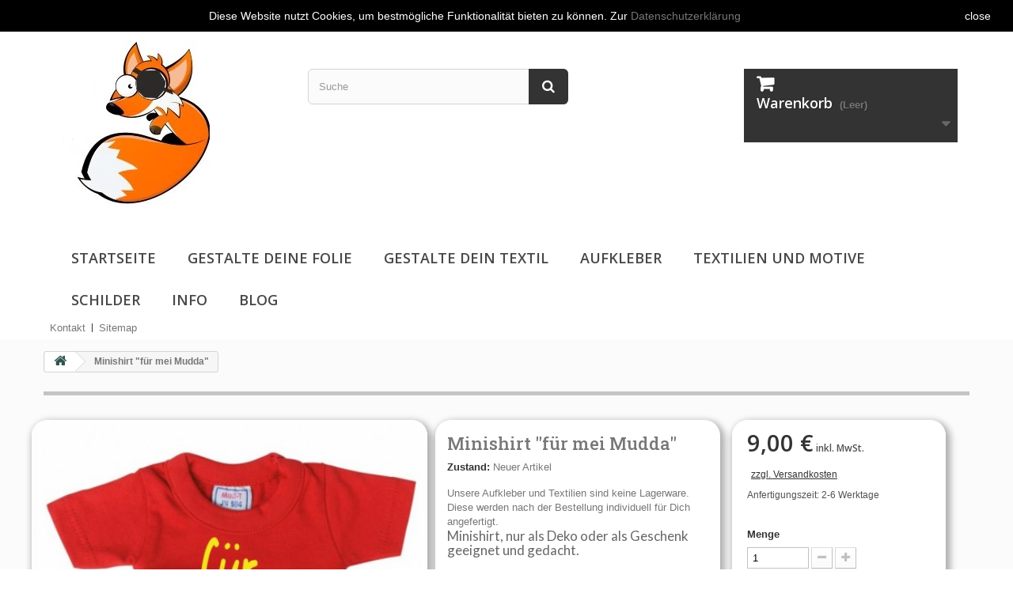

--- FILE ---
content_type: text/html; charset=utf-8
request_url: https://klebefux.de/home/266-minishirt-merci-oide.html
body_size: 16332
content:
<!DOCTYPE HTML> <!--[if lt IE 7]><html class="no-js lt-ie9 lt-ie8 lt-ie7" lang="de-de"><![endif]--> <!--[if IE 7]><html class="no-js lt-ie9 lt-ie8 ie7" lang="de-de"><![endif]--> <!--[if IE 8]><html class="no-js lt-ie9 ie8" lang="de-de"><![endif]--> <!--[if gt IE 8]><html class="no-js ie9" lang="de-de"><![endif]--><html lang="de-de"><head>      <meta charset="utf-8" /><title>Minishirt &quot;für mei Mudda&quot; - klebefux</title><meta name="description" content="Minishirt, nur als Deko oder als Geschenk geeignet und gedacht." /><meta name="generator" content="PrestaShop" /><meta name="robots" content="index,follow" /><meta name="viewport" content="width=device-width, minimum-scale=0.25, maximum-scale=1.6, initial-scale=1.0" /><meta name="apple-mobile-web-app-capable" content="yes" /><link rel="icon" type="image/vnd.microsoft.icon" href="/img/favicon.ico?1729621015" /><link rel="shortcut icon" type="image/x-icon" href="/img/favicon.ico?1729621015" /><link rel="stylesheet" href="https://cdnjs.cloudflare.com/ajax/libs/font-awesome/4.7.0/css/font-awesome.min.css" type="text/css" media="all" /><link rel="stylesheet" href="https://klebefux.de/themes/maxTemplate/cache/v_120_128605473e7765081027c9c2baeb662a_all.css" type="text/css" media="all" /><link rel="stylesheet" href="https://klebefux.de/themes/maxTemplate/cache/v_120_5b95a7478213c501db69c6d265ea4d10_print.css" type="text/css" media="print" /><meta property="og:type" content="product" /><meta property="og:url" content="https://klebefux.de/home/266-minishirt-merci-oide.html" /><meta property="og:title" content="Minishirt &quot;für mei Mudda&quot; - klebefux" /><meta property="og:site_name" content="klebefux" /><meta property="og:description" content="Minishirt, nur als Deko oder als Geschenk geeignet und gedacht." /><meta property="og:image" content="https://klebefux.de/535-large_default/minishirt-merci-oide.jpg" /><meta property="product:pretax_price:amount" content="7.56" /><meta property="product:pretax_price:currency" content="EUR" /><meta property="product:price:amount" content="9" /><meta property="product:price:currency" content="EUR" /> <link rel="stylesheet" href="//fonts.googleapis.com/css?family=Open+Sans:300,600&amp;subset=latin,latin-ext" type="text/css" media="all" /> <!--[if IE 8]> 
<script src="https://oss.maxcdn.com/libs/html5shiv/3.7.0/html5shiv.js"></script> 
<script src="https://oss.maxcdn.com/libs/respond.js/1.3.0/respond.min.js"></script> <![endif]--> <script type="application/ld+json">{
			"@context": "http://schema.org",
			"@type": "Organization",
			"name": "klebefux.de",
			"legalName": "b-schriftung Brennemann Dietmar",
			"description": "Gestalte Deinen eigenen Aufkleber online und bestelle deine Folien!",
			"url": "https://klebefux.de",
			"address": {
				"@type": "PostalAddress",
				"addressLocality": "Wallersdorf",
				"postalCode": "94522",
				"addressRegion": "BY",
				"streetAddress": "Huberweg 31",
				"addressCountry": "DE"
			},
			"telephone": "+4999338474",
			"sameAs" : [
				"https://www.facebook.com/klebefux.de",
				"https://www.instagram.com/klebefux.de"
			],
			"email": "kontakt@klebefux.de",
			"image": "https://klebefux.de/img/klebefux-logo-1507389713.jpg",
			"logo": "https://klebefux.de/img/klebefux-logo-1507389713.jpg",
			"contactPoint": {
				"@type": "ContactPoint",
				"contactType": "customer support",
				"telephone": "+4999338474",
				"email": "kontakt@klebefux.de",
				"availableLanguage": "German"
			}
		}</script> </head><body id="product" class="product product-266 product-minishirt-merci-oide category-2 category-home hide-left-column hide-right-column lang_de"> <noscript><iframe src="https://www.googletagmanager.com/ns.html?id=GTM-P8TKFLM" height="0" width="0" style="display:none;visibility:hidden"></iframe></noscript><div id="page"><div class="header-container"> <header id="header"><div id="empty" class="showOnDesktop"></div><div class="header_user_info"> <a class="login" href="https://klebefux.de/mein-Konto" rel="nofollow" title="Anmelden zu Ihrem Kundenbereich"> 👤<span class="showOnDesktop">Anmelden</span> </a></div><div id="contact-link" > <a href="https://klebefux.de/kontakt" title="Kontakt">Kontakt</a></div><div id="header_logo"> <a href="https://klebefux.de/" title="klebefux"> <img src="https://klebefux.de/themes/maxTemplate/img/webp/klebefux-logo-small.webp"> </a></div><div id="search_block_top" class="col-sm-4 clearfix"><form id="searchbox" method="get" action="//klebefux.de/suche" > <input type="hidden" name="controller" value="search" /> <input type="hidden" name="orderby" value="position" /> <input type="hidden" name="orderway" value="desc" /> <input class="search_query form-control" type="text" id="search_query_top" name="search_query" placeholder="Suche" value="" /> <button type="submit" name="submit_search" class="btn btn-default button-search"> <span>Suche</span> </button></form></div><div class="col-sm-4 clearfix"><div class="shopping_cart"> <a href="https://klebefux.de/bestellung" title="Zum Warenkorb" rel="nofollow"><div class="showOnDesktop"> <b>Warenkorb</b> <span class="ajax_cart_quantity unvisible">0</span> <span class="ajax_cart_product_txt unvisible">Artikel</span> <span class="ajax_cart_product_txt_s unvisible">Artikel</span> <span class="ajax_cart_total unvisible"> </span> <span class="ajax_cart_no_product">(Leer)</span></div> </a><div class="cart_block block exclusive"><div class="block_content"><div class="cart_block_list"><p class="cart_block_no_products"> Keine Artikel</p><div class="cart-prices"><div class="cart-prices-line first-line"> <span class="price cart_block_shipping_cost ajax_cart_shipping_cost unvisible"> noch festzulegen </span> <span class="unvisible"> Versand </span></div><div class="cart-prices-line"> <span class="price cart_block_tax_cost ajax_cart_tax_cost">0,00 €</span> <span>MwSt.</span></div><div class="cart-prices-line last-line"> <span class="price cart_block_total ajax_block_cart_total">0,00 €</span> <span>Gesamt</span></div><p> Preise inkl. MwSt.</p></div><p class="cart-buttons"> <a id="button_order_cart" class="btn btn-default button button-small" href="https://klebefux.de/bestellung" title="Warenkorb anzeigen" rel="nofollow"> <span> Warenkorb anzeigen<i class="icon-chevron-right right"></i> </span> </a></p></div></div></div></div></div><div id="layer_cart"><div class="clearfix"><div class="layer_cart_product col-xs-12 col-md-6"> <span class="cross" title="Fenster schließen"></span> <span class="title"> <i class="icon-check"></i>Artikel wurde in den Korb gelegt </span><div class="product-image-container layer_cart_img"></div><div class="layer_cart_product_info"> <span id="layer_cart_product_title" class="product-name"></span> <span id="layer_cart_product_attributes"></span><div> <strong class="dark">Menge</strong> <span id="layer_cart_product_quantity"></span></div><div> <strong class="dark">Gesamt</strong> <span id="layer_cart_product_price"></span></div></div></div><div class="layer_cart_cart col-xs-12 col-md-6"> <span class="title"> <span class="ajax_cart_product_txt_s unvisible"> Sie haben <span class="ajax_cart_quantity">0</span> Artikel in Ihrem Warenkorb. </span> <span class="ajax_cart_product_txt "> Es gibt 1 Artikel in Ihrem Warenkorb. </span> </span><div class="layer_cart_row"> <strong class="dark"> Gesamt Artikel (inkl. MwSt.) </strong> <span class="ajax_block_products_total"> </span></div><div class="layer_cart_row"> <strong class="dark unvisible"> Versandkosten&nbsp;(inkl. MwSt.) </strong> <span class="ajax_cart_shipping_cost unvisible"> noch festzulegen </span></div><div class="layer_cart_row"> <strong class="dark">MwSt.</strong> <span class="price cart_block_tax_cost ajax_cart_tax_cost">0,00 €</span></div><div class="layer_cart_row"> <strong class="dark"> Gesamt (inkl. MwSt.) </strong> <span class="ajax_block_cart_total"> </span></div><div class="button-container"> <span class="continue btn btn-default button exclusive-medium" title="Einkauf fortsetzen"> <span> <i class="icon-chevron-left left"></i>Einkauf fortsetzen </span> </span> <a class="btn btn-default button button-medium" href="https://klebefux.de/bestellung" title="Zur Kasse" rel="nofollow"> <span> Zur Kasse<i class="icon-chevron-right right"></i> </span> </a></div></div></div><div class="crossseling"></div></div><div class="layer_cart_overlay"></div><div id="block_top_menu" class="sf-contener clearfix col-lg-12"><div class="cat-title">Menü</div><ul class="sf-menu clearfix menu-content"><li><a href="https://klebefux.de" title="Startseite">Startseite</a></li><li><a href="https://klebefux.de/content/6-folienplotter" title="Gestalte deine Folie">Gestalte deine Folie</a></li><li><a href="https://klebefux.de/content/9-textilkonfigurator" title="Gestalte Dein Textil">Gestalte Dein Textil</a></li><li><a href="https://klebefux.de/13-aufkleber" title="Aufkleber">Aufkleber</a><ul><li><a href="https://klebefux.de/31-gewerbe" title="Gewerbe">Gewerbe</a><ul><li><a href="https://klebefux.de/14-rabatt-und-sale" title="Rabatt und Sale">Rabatt und Sale</a><ul><li><a href="https://klebefux.de/28-sale" title="Sale">Sale</a></li><li><a href="https://klebefux.de/29-neueroeffnung" title="Neueröffnung">Neueröffnung</a></li></ul></li><li><a href="https://klebefux.de/32-schuhe" title="Schuhe">Schuhe</a></li><li><a href="https://klebefux.de/33-raeumung-umbau-ausverkauf" title="Räumung, Umbau, Ausverkauf">Räumung, Umbau, Ausverkauf</a></li><li><a href="https://klebefux.de/36-symbole-und-piktogramme" title="Symbole und Piktogramme">Symbole und Piktogramme</a><ul><li><a href="https://klebefux.de/52-pfeile" title="Pfeile">Pfeile</a></li><li><a href="https://klebefux.de/53-herzen" title="Herzen">Herzen</a></li><li><a href="https://klebefux.de/54-toiletten" title="Toiletten">Toiletten</a></li></ul></li><li><a href="https://klebefux.de/51-hinweise" title="Hinweise">Hinweise</a></li></ul></li><li><a href="https://klebefux.de/15-jahreszeiten" title="Jahreszeiten">Jahreszeiten</a><ul><li><a href="https://klebefux.de/16-ostern-und-fruehling" title="Ostern und Frühling">Ostern und Frühling</a></li><li><a href="https://klebefux.de/17-weihnachten-und-winter" title="Weihnachten und Winter">Weihnachten und Winter</a></li><li><a href="https://klebefux.de/18-sommer" title="Sommer">Sommer</a></li><li><a href="https://klebefux.de/26-herbst" title="Herbst">Herbst</a><ul><li><a href="https://klebefux.de/61-halloween" title="Halloween">Halloween</a></li></ul></li><li><a href="https://klebefux.de/35-silvester" title="Silvester">Silvester</a></li></ul></li><li><a href="https://klebefux.de/27-weitere-motive" title="Weitere Motive">Weitere Motive</a><ul><li><a href="https://klebefux.de/19-valentinstag" title="Valentinstag">Valentinstag</a></li><li><a href="https://klebefux.de/22-boarische-aufkleber" title="Boarische Aufkleber">Boarische Aufkleber</a></li><li><a href="https://klebefux.de/23-berge" title="Berge">Berge</a></li><li><a href="https://klebefux.de/24-hobbys" title="Hobbys">Hobbys</a></li><li><a href="https://klebefux.de/34-hochzeit" title="Hochzeit">Hochzeit</a></li><li><a href="https://klebefux.de/38-tiere" title="Tiere">Tiere</a></li></ul></li><li><a href="https://klebefux.de/21-motiv-mit-schlagwoertern" title="Motiv mit Schlagwörtern">Motiv mit Schlagwörtern</a></li><li><a href="https://klebefux.de/62-wandtattoos" title="Wandtattoos">Wandtattoos</a></li></ul></li><li><a href="https://klebefux.de/25-textilien-und-motive" title="Textilien und Motive">Textilien und Motive</a><ul><li><a href="https://klebefux.de/39-shirts-mit-motiven" title="Shirts mit Motiven">Shirts mit Motiven</a><ul><li><a href="https://klebefux.de/41-apokalypse" title="Apokalypse">Apokalypse</a></li><li><a href="https://klebefux.de/42-weihnachten" title="Weihnachten">Weihnachten</a></li><li><a href="https://klebefux.de/43-tiere" title="Tiere">Tiere</a></li><li><a href="https://klebefux.de/44-sprueche" title="Sprüche">Sprüche</a></li><li><a href="https://klebefux.de/45-symbole-und-piktogramme" title="Symbole und Piktogramme">Symbole und Piktogramme</a></li></ul></li><li><a href="https://klebefux.de/46-bayrische-motive" title="Bayrische Motive">Bayrische Motive</a></li><li><a href="https://klebefux.de/69-unbedruckte-textilien" title="unbedruckte Textilien">unbedruckte Textilien</a><ul><li><a href="https://klebefux.de/40-textilien-durchsuchen" title="Textilien durchsuchen">Textilien durchsuchen</a><ul><li><a href="https://klebefux.de/47-herren" title="Herren">Herren</a></li><li><a href="https://klebefux.de/48-damen" title="Damen">Damen</a></li><li><a href="https://klebefux.de/49-kinder" title="Kinder">Kinder</a></li><li><a href="https://klebefux.de/67-unisex" title="Unisex">Unisex</a></li></ul></li><li><a href="https://klebefux.de/65-schwarz-geht-immer" title="Schwarz geht immer">Schwarz geht immer</a></li><li><a href="https://klebefux.de/66-schuerzenwelt" title="Schürzenwelt">Schürzenwelt</a></li><li><a href="https://klebefux.de/55-weihnachten" title="Weihnachten">Weihnachten</a></li></ul></li><li><a href="https://klebefux.de/37-minishirts" title="Minishirts">Minishirts</a></li></ul></li><li><a href="https://klebefux.de/50-schilder" title="Schilder">Schilder</a><ul><li><a href="https://klebefux.de/70-geburtstagsschilder" title="Geburtstagsschilder">Geburtstagsschilder</a></li></ul></li><li><a href="https://klebefux.de/content/7-info" title="Info">Info</a></li><li><a href="https://klebefux.de/content/13-blog" title="Blog">Blog</a></li></ul></div><ul id="header_links"><li id="header_link_contact"><a href="https://klebefux.de/kontakt" title="Kontakt">Kontakt</a></li><li id="header_link_sitemap"><a href="https://klebefux.de/sitemap" title="Sitemap">Sitemap</a></li><li id="header_link_bookmark">  </li></ul> </header></div><div class="columns-container"><div id="columns" class="container"><div class="breadcrumb clearfix"> <a class="home" href="https://klebefux.de/" title="zur&uuml;ck zu Startseite"><i class="icon-home"></i></a> <span class="navigation-pipe">&gt;</span> Minishirt "für mei Mudda"</div><div id="slider_row" class="row"><div id="top_column" class="center_column col-xs-12 col-sm-12"><span id="amazonpay_tooltip" style="display: none;">Sie sind Amazon-Kunde? Zahlen Sie jetzt mit den Zahl- und Lieferinformationen aus Ihrem Amazon-Konto.</span></div></div><div class="row"><div id="center_column" class="center_column col-xs-12 col-sm-12"><div itemscope itemtype="https://schema.org/Product"><meta itemprop="url" content="https://klebefux.de/home/266-minishirt-merci-oide.html"><div class="primary_block row"><div class="container"><div class="top-hr"></div></div><div class="pb-left-column col-xs-12 col-sm-4 col-md-5"><div id="image-block" class="clearfix"> <span id="view_full_size"> <img id="bigpic" itemprop="image" src="https://klebefux.de/535-large_default/minishirt-merci-oide.jpg" title="Minishirt &quot;für mei Mudda&quot;" alt="Minishirt &quot;für mei Mudda&quot;" width="458" height="458"/> <span class="span_link no-print">Vergr&ouml;&szlig;ern</span> </span></div><div id="views_block" class="clearfix hidden"><div id="thumbs_list"><ul id="thumbs_list_frame"><li id="thumbnail_535" class="last"> <a href="https://klebefux.de/535-thickbox_default/minishirt-merci-oide.jpg" data-fancybox-group="other-views" class="fancybox shown" title="Minishirt &quot;für mei Mudda&quot;"> <img class="img-responsive" id="thumb_535" src="https://klebefux.de/535-cart_default/minishirt-merci-oide.jpg" alt="Minishirt &quot;für mei Mudda&quot;" title="Minishirt &quot;für mei Mudda&quot;" height="80" width="80" itemprop="image" /> </a></li></ul></div></div></div><div class="pb-center-column col-xs-12 col-sm-4"><h1 itemprop="name">Minishirt &quot;für mei Mudda&quot;</h1><p id="product_reference" style="display: none;"> <label>Artikel-Nr.: </label> <span class="editable" itemprop="sku"></span></p><p id="product_condition"> <label>Zustand: </label><link itemprop="itemCondition" href="https://schema.org/NewCondition"/> <span class="editable">Neuer Artikel</span></p> <span>Unsere Aufkleber und Textilien sind keine Lagerware. Diese werden nach der Bestellung individuell für Dich angefertigt.<br></span><div id="short_description_block"><div id="short_description_content" class="rte align_justify" itemprop="description"><p>Minishirt, nur als Deko oder als Geschenk geeignet und gedacht.</p></div><p class="buttons_bottom_block"> <a href="javascript:{}" class="button"> Mehr Infos </a></p></div><p id="availability_statut" style="display: none;"> <span id="availability_value" class="label label-success"></span></p><p class="warning_inline" id="last_quantities" style="display: none" >Achtung: Letzte verf&uuml;gbare Teile!</p><p id="availability_date" style="display: none;"> <span id="availability_date_label">Lieferdatum</span> <span id="availability_date_value"></span></p><div id="oosHook" style="display: none;"></div><p class="socialsharing_product list-inline no-print"> <button data-type="twitter" type="button" class="btn btn-default btn-twitter social-sharing"> <i class="icon-twitter"></i> Tweet </button> <button data-type="facebook" type="button" class="btn btn-default btn-facebook social-sharing"> <i class="icon-facebook"></i> Teilen </button> <button data-type="pinterest" type="button" class="btn btn-default btn-pinterest social-sharing"> <i class="icon-pinterest"></i> Pinterest </button></p><ul id="usefull_link_block" class="clearfix no-print"><li class="print"> <a href="javascript:print();"> Ausdrucken </a></li></ul></div><div class="pb-right-column col-xs-12 col-sm-4 col-md-3"><form id="buy_block" action="https://klebefux.de/warenkorb" method="post"><p class="hidden"> <input type="hidden" name="token" value="9df6ba6a206fa80f7fce88d7567450b4" /> <input type="hidden" name="id_product" value="266" id="product_page_product_id" /> <input type="hidden" name="add" value="1" /> <input type="hidden" name="id_product_attribute" id="idCombination" value="" /></p><div class="box-info-product"><div class="content_prices clearfix"><div><p class="our_price_display" itemprop="offers" itemscope itemtype="https://schema.org/Offer"><link itemprop="availability" href="https://schema.org/InStock"/><span id="our_price_display" class="price" itemprop="price" content="9">9,00 €</span><meta itemprop="priceCurrency" content="EUR" /><span class= "aeuc_tax_label" > inkl. MwSt. </span><div class="aeuc_shipping_label"> <a href="https://klebefux.de/content/1-Lieferung?content_only=1" class="iframe"> zzgl. Versandkosten </a></div></p><p id="reduction_percent" style="display:none;"><span id="reduction_percent_display"></span></p><p id="reduction_amount" style="display:none"><span id="reduction_amount_display"></span></p><p id="old_price" class="hidden"><span class="aeuc_before_label"> Vorher </span><span id="old_price_display"><span class="price"></span></span></p></div><div class="aeuc_delivery_label"> Anfertigungszeit: 2-6 Werktage</div><div class="clear"></div></div><div class="product_attributes clearfix"><p id="quantity_wanted_p"> <label for="quantity_wanted">Menge</label> <input type="number" min="1" name="qty" id="quantity_wanted" class="text" value="1" /> <a href="#" data-field-qty="qty" class="btn btn-default button-minus product_quantity_down"> <span><i class="icon-minus"></i></span> </a> <a href="#" data-field-qty="qty" class="btn btn-default button-plus product_quantity_up"> <span><i class="icon-plus"></i></span> </a> <span class="clearfix"></span></p><p id="minimal_quantity_wanted_p" style="display: none;"> Die Mindestbestellmenge f&uuml;r diesen Artikel ist <b id="minimal_quantity_label">1</b></p><div id="attributes"><div class="clearfix"></div><fieldset class="attribute_fieldset"> <label class="attribute_label" >Farbe&nbsp;</label><div class="attribute_list"><ul id="color_to_pick_list" class="clearfix"><li> <a href="https://klebefux.de/home/266-minishirt-merci-oide.html" id="color_231" name="white" class="color_pick" style="background:#ffffff;" title="white"> </a></li><li> <a href="https://klebefux.de/home/266-minishirt-merci-oide.html" id="color_232" name="black" class="color_pick" style="background:#000000;" title="black"> </a></li><li> <a href="https://klebefux.de/home/266-minishirt-merci-oide.html" id="color_235" name="lime green" class="color_pick" style="background:#6BCF29;" title="lime green"> </a></li><li class="selected"> <a href="https://klebefux.de/home/266-minishirt-merci-oide.html" id="color_236" name="red" class="color_pick selected" style="background:#BC111E;" title="red"> </a></li><li> <a href="https://klebefux.de/home/266-minishirt-merci-oide.html" id="color_237" name="purple" class="color_pick" style="background:#8F519B;" title="purple"> </a></li></ul> <input type="hidden" class="color_pick_hidden" name="group_16" value="236" /></div></fieldset></div></div><div class="box-cart-bottom"><div><p id="add_to_cart" class="buttons_bottom_block no-print"> <button type="submit" name="Submit" class="exclusive"> <span>In den Warenkorb</span> </button></p></div></div></div></form></div></div> <section class="page-product-box"><h3 class="page-product-heading">Mehr Infos</h3><div class="rte"><p>Finde noch weitere Minishirts mit witzigen Sprüchen und Texten bei uns im Shop!</p><p>Material: 150g/m², 100% Baumwolle</p></div> </section><div id="container_express_checkout" style="float:right; margin: 10px 40px 0 0"> <img id="payment_paypal_express_checkout" src="https://www.paypalobjects.com/webstatic/de_DE/i/de-btn-expresscheckout.gif" alt="" /></div><div class="clearfix"></div><form id="paypal_payment_form_cart" class="paypal_payment_form" action="https://klebefux.de/modules/paypal/express_checkout/payment.php" title="Mit PayPal bezahlen" method="post" data-ajax="false"> <input type="hidden" name="id_product" value="266" /> <input type="hidden" name="quantity" value="" /> <input type="hidden" name="id_p_attr" value="18951" /> <input type="hidden" name="express_checkout" value="product"/> <input type="hidden" name="current_shop_url" value="https://klebefux.de/home/266-minishirt-merci-oide.html" /> <input type="hidden" name="bn" value="PRESTASHOP_EC" /></form><input type="hidden" id="in_context_checkout_enabled" value="0"><section class="page-product-box blockproductscategory"><h3 class="productscategory_h3 page-product-heading"> 30 andere Artikel in der gleichen Kategorie:</h3><div id="productscategory_list" class="clearfix"><ul id="bxslider1" class="bxslider clearfix"><li class="product-box item"> <a href="https://klebefux.de/home/1100-aufkleber-totenkopf.html" class="lnk_img product-image" title="Aufkleber Totenkopf"><img src="https://klebefux.de/2158-home_default/aufkleber-totenkopf.jpg" alt="Aufkleber Totenkopf" /></a><h5 itemprop="name" class="product-name"> <a href="https://klebefux.de/home/1100-aufkleber-totenkopf.html" title="Aufkleber Totenkopf">Aufkleber...</a></h5><p class="price_display"> <span class="price">4,00 €</span></p><div class="clearfix" style="margin-top:5px"><div class="no-print"> <a class="exclusive button ajax_add_to_cart_button" href="https://klebefux.de/warenkorb?qty=1&amp;id_product=1100&amp;token=9df6ba6a206fa80f7fce88d7567450b4&amp;add=" data-id-product="1100" title="In den Warenkorb"> <span>In den Warenkorb</span> </a></div></div></li><li class="product-box item"> <a href="https://klebefux.de/home/1284-aufkleber-totenkopf.html" class="lnk_img product-image" title="Aufkleber Totenkopf"><img src="https://klebefux.de/2412-home_default/aufkleber-totenkopf.jpg" alt="Aufkleber Totenkopf" /></a><h5 itemprop="name" class="product-name"> <a href="https://klebefux.de/home/1284-aufkleber-totenkopf.html" title="Aufkleber Totenkopf">Aufkleber...</a></h5><p class="price_display"> <span class="price">8,00 €</span></p><div class="clearfix" style="margin-top:5px"><div class="no-print"> <a class="exclusive button ajax_add_to_cart_button" href="https://klebefux.de/warenkorb?qty=1&amp;id_product=1284&amp;token=9df6ba6a206fa80f7fce88d7567450b4&amp;add=" data-id-product="1284" title="In den Warenkorb"> <span>In den Warenkorb</span> </a></div></div></li><li class="product-box item"> <a href="https://klebefux.de/home/1235-aufkleber-schneeflocken-auch-in-ubergrossen-fur-dein-fenster.html" class="lnk_img product-image" title="Aufkleber Schneeflocken auch in Übergrößen für dein Fenster"><img src="https://klebefux.de/2344-home_default/aufkleber-schneeflocken-auch-in-ubergrossen-fur-dein-fenster.jpg" alt="Aufkleber Schneeflocken auch in Übergrößen für dein Fenster" /></a><h5 itemprop="name" class="product-name"> <a href="https://klebefux.de/home/1235-aufkleber-schneeflocken-auch-in-ubergrossen-fur-dein-fenster.html" title="Aufkleber Schneeflocken auch in Übergrößen für dein Fenster">Aufkleber...</a></h5><p class="price_display"> <span class="price">6,00 €</span></p><div class="clearfix" style="margin-top:5px"><div class="no-print"> <a class="exclusive button ajax_add_to_cart_button" href="https://klebefux.de/warenkorb?qty=1&amp;id_product=1235&amp;token=9df6ba6a206fa80f7fce88d7567450b4&amp;add=" data-id-product="1235" title="In den Warenkorb"> <span>In den Warenkorb</span> </a></div></div></li><li class="product-box item"> <a href="https://klebefux.de/home/1283-wandtattoo-dinosaurier.html" class="lnk_img product-image" title="Wandtattoo Dinosaurier"><img src="https://klebefux.de/img/p/de-default-home_default.jpg" alt="Wandtattoo Dinosaurier" /></a><h5 itemprop="name" class="product-name"> <a href="https://klebefux.de/home/1283-wandtattoo-dinosaurier.html" title="Wandtattoo Dinosaurier">Wandtattoo...</a></h5><p class="price_display"> <span class="price">6,00 €</span></p><div class="clearfix" style="margin-top:5px"><div class="no-print"> <a class="exclusive button ajax_add_to_cart_button" href="https://klebefux.de/warenkorb?qty=1&amp;id_product=1283&amp;token=9df6ba6a206fa80f7fce88d7567450b4&amp;add=" data-id-product="1283" title="In den Warenkorb"> <span>In den Warenkorb</span> </a></div></div></li><li class="product-box item"> <a href="https://klebefux.de/home/1281-aufkleber-dinosaurier.html" class="lnk_img product-image" title="Aufkleber Dinosaurier"><img src="https://klebefux.de/2411-home_default/aufkleber-dinosaurier.jpg" alt="Aufkleber Dinosaurier" /></a><h5 itemprop="name" class="product-name"> <a href="https://klebefux.de/home/1281-aufkleber-dinosaurier.html" title="Aufkleber Dinosaurier">Aufkleber...</a></h5><p class="price_display"> <span class="price">6,00 €</span></p><div class="clearfix" style="margin-top:5px"><div class="no-print"> <a class="exclusive button ajax_add_to_cart_button" href="https://klebefux.de/warenkorb?qty=1&amp;id_product=1281&amp;token=9df6ba6a206fa80f7fce88d7567450b4&amp;add=" data-id-product="1281" title="In den Warenkorb"> <span>In den Warenkorb</span> </a></div></div></li><li class="product-box item"> <a href="https://klebefux.de/home/1282-wandtattoo-dinosaurier.html" class="lnk_img product-image" title="Wandtattoo Dinosaurier"><img src="https://klebefux.de/img/p/de-default-home_default.jpg" alt="Wandtattoo Dinosaurier" /></a><h5 itemprop="name" class="product-name"> <a href="https://klebefux.de/home/1282-wandtattoo-dinosaurier.html" title="Wandtattoo Dinosaurier">Wandtattoo...</a></h5><p class="price_display"> <span class="price">6,00 €</span></p><div class="clearfix" style="margin-top:5px"><div class="no-print"> <a class="exclusive button ajax_add_to_cart_button" href="https://klebefux.de/warenkorb?qty=1&amp;id_product=1282&amp;token=9df6ba6a206fa80f7fce88d7567450b4&amp;add=" data-id-product="1282" title="In den Warenkorb"> <span>In den Warenkorb</span> </a></div></div></li><li class="product-box item"> <a href="https://klebefux.de/home/1280-aufkleber-brief-mit-posthorn.html" class="lnk_img product-image" title="Aufkleber Brief mit Posthorn"><img src="https://klebefux.de/2410-home_default/aufkleber-brief-mit-posthorn.jpg" alt="Aufkleber Brief mit Posthorn" /></a><h5 itemprop="name" class="product-name"> <a href="https://klebefux.de/home/1280-aufkleber-brief-mit-posthorn.html" title="Aufkleber Brief mit Posthorn">Aufkleber...</a></h5><p class="price_display"> <span class="price">11,00 €</span></p><div class="clearfix" style="margin-top:5px"><div class="no-print"> <a class="exclusive button ajax_add_to_cart_button" href="https://klebefux.de/warenkorb?qty=1&amp;id_product=1280&amp;token=9df6ba6a206fa80f7fce88d7567450b4&amp;add=" data-id-product="1280" title="In den Warenkorb"> <span>In den Warenkorb</span> </a></div></div></li><li class="product-box item"> <a href="https://klebefux.de/home/1279-aufkleber-brief.html" class="lnk_img product-image" title="Aufkleber Brief"><img src="https://klebefux.de/2409-home_default/aufkleber-brief.jpg" alt="Aufkleber Brief" /></a><h5 itemprop="name" class="product-name"> <a href="https://klebefux.de/home/1279-aufkleber-brief.html" title="Aufkleber Brief">Aufkleber...</a></h5><p class="price_display"> <span class="price">5,00 €</span></p><div class="clearfix" style="margin-top:5px"><div class="no-print"> <a class="exclusive button ajax_add_to_cart_button" href="https://klebefux.de/warenkorb?qty=1&amp;id_product=1279&amp;token=9df6ba6a206fa80f7fce88d7567450b4&amp;add=" data-id-product="1279" title="In den Warenkorb"> <span>In den Warenkorb</span> </a></div></div></li><li class="product-box item"> <a href="https://klebefux.de/home/1277-aufkleber-flugzeug-sticker.html" class="lnk_img product-image" title="Aufkleber Flugzeug Sticker"><img src="https://klebefux.de/2407-home_default/aufkleber-flugzeug-sticker.jpg" alt="Aufkleber Flugzeug Sticker" /></a><h5 itemprop="name" class="product-name"> <a href="https://klebefux.de/home/1277-aufkleber-flugzeug-sticker.html" title="Aufkleber Flugzeug Sticker">Aufkleber...</a></h5><p class="price_display"> <span class="price">12,00 €</span></p><div class="clearfix" style="margin-top:5px"><div class="no-print"> <a class="exclusive button ajax_add_to_cart_button" href="https://klebefux.de/warenkorb?qty=1&amp;id_product=1277&amp;token=9df6ba6a206fa80f7fce88d7567450b4&amp;add=" data-id-product="1277" title="In den Warenkorb"> <span>In den Warenkorb</span> </a></div></div></li><li class="product-box item"> <a href="https://klebefux.de/home/1276-aufkleber-flugzeug-sticker.html" class="lnk_img product-image" title="Aufkleber Flugzeug Sticker"><img src="https://klebefux.de/2386-home_default/aufkleber-flugzeug-sticker.jpg" alt="Aufkleber Flugzeug Sticker" /></a><h5 itemprop="name" class="product-name"> <a href="https://klebefux.de/home/1276-aufkleber-flugzeug-sticker.html" title="Aufkleber Flugzeug Sticker">Aufkleber...</a></h5><p class="price_display"> <span class="price">4,00 €</span></p><div class="clearfix" style="margin-top:5px"><div class="no-print"> <a class="exclusive button ajax_add_to_cart_button" href="https://klebefux.de/warenkorb?qty=1&amp;id_product=1276&amp;token=9df6ba6a206fa80f7fce88d7567450b4&amp;add=" data-id-product="1276" title="In den Warenkorb"> <span>In den Warenkorb</span> </a></div></div></li><li class="product-box item"> <a href="https://klebefux.de/home/1278-aufkleber-post.html" class="lnk_img product-image" title="Aufkleber Post"><img src="https://klebefux.de/2399-home_default/aufkleber-post.jpg" alt="Aufkleber Post" /></a><h5 itemprop="name" class="product-name"> <a href="https://klebefux.de/home/1278-aufkleber-post.html" title="Aufkleber Post">Aufkleber Post</a></h5><p class="price_display"> <span class="price">6,00 €</span></p><div class="clearfix" style="margin-top:5px"><div class="no-print"> <a class="exclusive button ajax_add_to_cart_button" href="https://klebefux.de/warenkorb?qty=1&amp;id_product=1278&amp;token=9df6ba6a206fa80f7fce88d7567450b4&amp;add=" data-id-product="1278" title="In den Warenkorb"> <span>In den Warenkorb</span> </a></div></div></li><li class="product-box item"> <a href="https://klebefux.de/home/1044-aufkleber-post.html" class="lnk_img product-image" title="Aufkleber Post"><img src="https://klebefux.de/2395-home_default/aufkleber-post.jpg" alt="Aufkleber Post" /></a><h5 itemprop="name" class="product-name"> <a href="https://klebefux.de/home/1044-aufkleber-post.html" title="Aufkleber Post">Aufkleber Post</a></h5><p class="price_display"> <span class="price">2,00 €</span></p><div class="clearfix" style="margin-top:5px"><div class="no-print"> <a class="exclusive button ajax_add_to_cart_button" href="https://klebefux.de/warenkorb?qty=1&amp;id_product=1044&amp;token=9df6ba6a206fa80f7fce88d7567450b4&amp;add=" data-id-product="1044" title="In den Warenkorb"> <span>In den Warenkorb</span> </a></div></div></li><li class="product-box item"> <a href="https://klebefux.de/home/1162-aufkleber-post.html" class="lnk_img product-image" title="Aufkleber Post"><img src="https://klebefux.de/2270-home_default/aufkleber-post.jpg" alt="Aufkleber Post" /></a><h5 itemprop="name" class="product-name"> <a href="https://klebefux.de/home/1162-aufkleber-post.html" title="Aufkleber Post">Aufkleber Post</a></h5><p class="price_display"> <span class="price">6,00 €</span></p><div class="clearfix" style="margin-top:5px"><div class="no-print"> <a class="exclusive button ajax_add_to_cart_button" href="https://klebefux.de/warenkorb?qty=1&amp;id_product=1162&amp;token=9df6ba6a206fa80f7fce88d7567450b4&amp;add=" data-id-product="1162" title="In den Warenkorb"> <span>In den Warenkorb</span> </a></div></div></li><li class="product-box item"> <a href="https://klebefux.de/home/1275-aufkleber-fuchs.html" class="lnk_img product-image" title="Aufkleber Fuchs"><img src="https://klebefux.de/2385-home_default/aufkleber-fuchs.jpg" alt="Aufkleber Fuchs" /></a><h5 itemprop="name" class="product-name"> <a href="https://klebefux.de/home/1275-aufkleber-fuchs.html" title="Aufkleber Fuchs">Aufkleber...</a></h5><p class="price_display"> <span class="price">8,00 €</span></p><div class="clearfix" style="margin-top:5px"><div class="no-print"> <a class="exclusive button ajax_add_to_cart_button" href="https://klebefux.de/warenkorb?qty=1&amp;id_product=1275&amp;token=9df6ba6a206fa80f7fce88d7567450b4&amp;add=" data-id-product="1275" title="In den Warenkorb"> <span>In den Warenkorb</span> </a></div></div></li><li class="product-box item"> <a href="https://klebefux.de/home/1274-aufkleber-hund.html" class="lnk_img product-image" title="Aufkleber Hund"><img src="https://klebefux.de/2384-home_default/aufkleber-hund.jpg" alt="Aufkleber Hund" /></a><h5 itemprop="name" class="product-name"> <a href="https://klebefux.de/home/1274-aufkleber-hund.html" title="Aufkleber Hund">Aufkleber Hund</a></h5><p class="price_display"> <span class="price">8,00 €</span></p><div class="clearfix" style="margin-top:5px"><div class="no-print"> <a class="exclusive button ajax_add_to_cart_button" href="https://klebefux.de/warenkorb?qty=1&amp;id_product=1274&amp;token=9df6ba6a206fa80f7fce88d7567450b4&amp;add=" data-id-product="1274" title="In den Warenkorb"> <span>In den Warenkorb</span> </a></div></div></li><li class="product-box item"> <a href="https://klebefux.de/home/1273-aufkleber-katze.html" class="lnk_img product-image" title="Aufkleber Katze"><img src="https://klebefux.de/2383-home_default/aufkleber-katze.jpg" alt="Aufkleber Katze" /></a><h5 itemprop="name" class="product-name"> <a href="https://klebefux.de/home/1273-aufkleber-katze.html" title="Aufkleber Katze">Aufkleber...</a></h5><p class="price_display"> <span class="price">8,00 €</span></p><div class="clearfix" style="margin-top:5px"><div class="no-print"> <a class="exclusive button ajax_add_to_cart_button" href="https://klebefux.de/warenkorb?qty=1&amp;id_product=1273&amp;token=9df6ba6a206fa80f7fce88d7567450b4&amp;add=" data-id-product="1273" title="In den Warenkorb"> <span>In den Warenkorb</span> </a></div></div></li><li class="product-box item"> <a href="https://klebefux.de/home/1272-aufkleber-bar.html" class="lnk_img product-image" title="Aufkleber Bär"><img src="https://klebefux.de/2382-home_default/aufkleber-bar.jpg" alt="Aufkleber Bär" /></a><h5 itemprop="name" class="product-name"> <a href="https://klebefux.de/home/1272-aufkleber-bar.html" title="Aufkleber Bär">Aufkleber Bär</a></h5><p class="price_display"> <span class="price">8,00 €</span></p><div class="clearfix" style="margin-top:5px"><div class="no-print"> <a class="exclusive button ajax_add_to_cart_button" href="https://klebefux.de/warenkorb?qty=1&amp;id_product=1272&amp;token=9df6ba6a206fa80f7fce88d7567450b4&amp;add=" data-id-product="1272" title="In den Warenkorb"> <span>In den Warenkorb</span> </a></div></div></li><li class="product-box item"> <a href="https://klebefux.de/home/1271-aufkleber-elefant.html" class="lnk_img product-image" title="Aufkleber Elefant"><img src="https://klebefux.de/2381-home_default/aufkleber-elefant.jpg" alt="Aufkleber Elefant" /></a><h5 itemprop="name" class="product-name"> <a href="https://klebefux.de/home/1271-aufkleber-elefant.html" title="Aufkleber Elefant">Aufkleber...</a></h5><p class="price_display"> <span class="price">13,99 €</span></p><div class="clearfix" style="margin-top:5px"><div class="no-print"> <a class="exclusive button ajax_add_to_cart_button" href="https://klebefux.de/warenkorb?qty=1&amp;id_product=1271&amp;token=9df6ba6a206fa80f7fce88d7567450b4&amp;add=" data-id-product="1271" title="In den Warenkorb"> <span>In den Warenkorb</span> </a></div></div></li><li class="product-box item"> <a href="https://klebefux.de/home/1270-aufkleber-roller.html" class="lnk_img product-image" title="Aufkleber Roller"><img src="https://klebefux.de/2380-home_default/aufkleber-roller.jpg" alt="Aufkleber Roller" /></a><h5 itemprop="name" class="product-name"> <a href="https://klebefux.de/home/1270-aufkleber-roller.html" title="Aufkleber Roller">Aufkleber...</a></h5><p class="price_display"> <span class="price">7,00 €</span></p><div class="clearfix" style="margin-top:5px"><div class="no-print"> <a class="exclusive button ajax_add_to_cart_button" href="https://klebefux.de/warenkorb?qty=1&amp;id_product=1270&amp;token=9df6ba6a206fa80f7fce88d7567450b4&amp;add=" data-id-product="1270" title="In den Warenkorb"> <span>In den Warenkorb</span> </a></div></div></li><li class="product-box item"> <a href="https://klebefux.de/home/1268-aufkleber-fuck-you-re-old.html" class="lnk_img product-image" title="Aufkleber Fuck you´re old"><img src="https://klebefux.de/2378-home_default/aufkleber-fuck-you-re-old.jpg" alt="Aufkleber Fuck you´re old" /></a><h5 itemprop="name" class="product-name"> <a href="https://klebefux.de/home/1268-aufkleber-fuck-you-re-old.html" title="Aufkleber Fuck you´re old">Aufkleber...</a></h5><p class="price_display"> <span class="price">13,99 €</span></p><div class="clearfix" style="margin-top:5px"><div class="no-print"> <a class="exclusive button ajax_add_to_cart_button" href="https://klebefux.de/warenkorb?qty=1&amp;id_product=1268&amp;token=9df6ba6a206fa80f7fce88d7567450b4&amp;add=" data-id-product="1268" title="In den Warenkorb"> <span>In den Warenkorb</span> </a></div></div></li><li class="product-box item"> <a href="https://klebefux.de/home/1267-aufkleber-40er-geburtstag.html" class="lnk_img product-image" title="Aufkleber 40er Geburtstag"><img src="https://klebefux.de/2377-home_default/aufkleber-40er-geburtstag.jpg" alt="Aufkleber 40er Geburtstag" /></a><h5 itemprop="name" class="product-name"> <a href="https://klebefux.de/home/1267-aufkleber-40er-geburtstag.html" title="Aufkleber 40er Geburtstag">Aufkleber...</a></h5><p class="price_display"> <span class="price">12,00 €</span></p><div class="clearfix" style="margin-top:5px"><div class="no-print"> <a class="exclusive button ajax_add_to_cart_button" href="https://klebefux.de/warenkorb?qty=1&amp;id_product=1267&amp;token=9df6ba6a206fa80f7fce88d7567450b4&amp;add=" data-id-product="1267" title="In den Warenkorb"> <span>In den Warenkorb</span> </a></div></div></li><li class="product-box item"> <a href="https://klebefux.de/home/1266-aufkleber-40er-geburtstag.html" class="lnk_img product-image" title="Aufkleber 40er Geburtstag"><img src="https://klebefux.de/2376-home_default/aufkleber-40er-geburtstag.jpg" alt="Aufkleber 40er Geburtstag" /></a><h5 itemprop="name" class="product-name"> <a href="https://klebefux.de/home/1266-aufkleber-40er-geburtstag.html" title="Aufkleber 40er Geburtstag">Aufkleber...</a></h5><p class="price_display"> <span class="price">11,00 €</span></p><div class="clearfix" style="margin-top:5px"><div class="no-print"> <a class="exclusive button ajax_add_to_cart_button" href="https://klebefux.de/warenkorb?qty=1&amp;id_product=1266&amp;token=9df6ba6a206fa80f7fce88d7567450b4&amp;add=" data-id-product="1266" title="In den Warenkorb"> <span>In den Warenkorb</span> </a></div></div></li><li class="product-box item"> <a href="https://klebefux.de/home/1265-aufkleber-schneeflocken-auch-in-ubergrossen-fur-dein-fenster.html" class="lnk_img product-image" title="Aufkleber Schneeflocken auch in Übergrößen für dein Fenster"><img src="https://klebefux.de/2374-home_default/aufkleber-schneeflocken-auch-in-ubergrossen-fur-dein-fenster.jpg" alt="Aufkleber Schneeflocken auch in Übergrößen für dein Fenster" /></a><h5 itemprop="name" class="product-name"> <a href="https://klebefux.de/home/1265-aufkleber-schneeflocken-auch-in-ubergrossen-fur-dein-fenster.html" title="Aufkleber Schneeflocken auch in Übergrößen für dein Fenster">Aufkleber...</a></h5><p class="price_display"> <span class="price">6,00 €</span></p><div class="clearfix" style="margin-top:5px"><div class="no-print"> <a class="exclusive button ajax_add_to_cart_button" href="https://klebefux.de/warenkorb?qty=1&amp;id_product=1265&amp;token=9df6ba6a206fa80f7fce88d7567450b4&amp;add=" data-id-product="1265" title="In den Warenkorb"> <span>In den Warenkorb</span> </a></div></div></li><li class="product-box item"> <a href="https://klebefux.de/home/1264-aufkleber-schneeflocken-auch-in-ubergrossen-fur-dein-fenster.html" class="lnk_img product-image" title="Aufkleber Schneeflocken auch in Übergrößen für dein Fenster"><img src="https://klebefux.de/2373-home_default/aufkleber-schneeflocken-auch-in-ubergrossen-fur-dein-fenster.jpg" alt="Aufkleber Schneeflocken auch in Übergrößen für dein Fenster" /></a><h5 itemprop="name" class="product-name"> <a href="https://klebefux.de/home/1264-aufkleber-schneeflocken-auch-in-ubergrossen-fur-dein-fenster.html" title="Aufkleber Schneeflocken auch in Übergrößen für dein Fenster">Aufkleber...</a></h5><p class="price_display"> <span class="price">6,00 €</span></p><div class="clearfix" style="margin-top:5px"><div class="no-print"> <a class="exclusive button ajax_add_to_cart_button" href="https://klebefux.de/warenkorb?qty=1&amp;id_product=1264&amp;token=9df6ba6a206fa80f7fce88d7567450b4&amp;add=" data-id-product="1264" title="In den Warenkorb"> <span>In den Warenkorb</span> </a></div></div></li><li class="product-box item"> <a href="https://klebefux.de/home/1263-aufkleber-schneeflocken-auch-in-ubergrossen-fur-dein-fenster.html" class="lnk_img product-image" title="Aufkleber Schneeflocken auch in Übergrößen für dein Fenster"><img src="https://klebefux.de/2372-home_default/aufkleber-schneeflocken-auch-in-ubergrossen-fur-dein-fenster.jpg" alt="Aufkleber Schneeflocken auch in Übergrößen für dein Fenster" /></a><h5 itemprop="name" class="product-name"> <a href="https://klebefux.de/home/1263-aufkleber-schneeflocken-auch-in-ubergrossen-fur-dein-fenster.html" title="Aufkleber Schneeflocken auch in Übergrößen für dein Fenster">Aufkleber...</a></h5><p class="price_display"> <span class="price">6,00 €</span></p><div class="clearfix" style="margin-top:5px"><div class="no-print"> <a class="exclusive button ajax_add_to_cart_button" href="https://klebefux.de/warenkorb?qty=1&amp;id_product=1263&amp;token=9df6ba6a206fa80f7fce88d7567450b4&amp;add=" data-id-product="1263" title="In den Warenkorb"> <span>In den Warenkorb</span> </a></div></div></li><li class="product-box item"> <a href="https://klebefux.de/home/1262-aufkleber-schneeflocken-auch-in-ubergrossen-fur-dein-fenster.html" class="lnk_img product-image" title="Aufkleber Schneeflocken auch in Übergrößen für dein Fenster"><img src="https://klebefux.de/2371-home_default/aufkleber-schneeflocken-auch-in-ubergrossen-fur-dein-fenster.jpg" alt="Aufkleber Schneeflocken auch in Übergrößen für dein Fenster" /></a><h5 itemprop="name" class="product-name"> <a href="https://klebefux.de/home/1262-aufkleber-schneeflocken-auch-in-ubergrossen-fur-dein-fenster.html" title="Aufkleber Schneeflocken auch in Übergrößen für dein Fenster">Aufkleber...</a></h5><p class="price_display"> <span class="price">6,00 €</span></p><div class="clearfix" style="margin-top:5px"><div class="no-print"> <a class="exclusive button ajax_add_to_cart_button" href="https://klebefux.de/warenkorb?qty=1&amp;id_product=1262&amp;token=9df6ba6a206fa80f7fce88d7567450b4&amp;add=" data-id-product="1262" title="In den Warenkorb"> <span>In den Warenkorb</span> </a></div></div></li><li class="product-box item"> <a href="https://klebefux.de/home/1261-aufkleber-schneeflocken-auch-in-ubergrossen-fur-dein-fenster.html" class="lnk_img product-image" title="Aufkleber Schneeflocken auch in Übergrößen für dein Fenster"><img src="https://klebefux.de/2370-home_default/aufkleber-schneeflocken-auch-in-ubergrossen-fur-dein-fenster.jpg" alt="Aufkleber Schneeflocken auch in Übergrößen für dein Fenster" /></a><h5 itemprop="name" class="product-name"> <a href="https://klebefux.de/home/1261-aufkleber-schneeflocken-auch-in-ubergrossen-fur-dein-fenster.html" title="Aufkleber Schneeflocken auch in Übergrößen für dein Fenster">Aufkleber...</a></h5><p class="price_display"> <span class="price">6,00 €</span></p><div class="clearfix" style="margin-top:5px"><div class="no-print"> <a class="exclusive button ajax_add_to_cart_button" href="https://klebefux.de/warenkorb?qty=1&amp;id_product=1261&amp;token=9df6ba6a206fa80f7fce88d7567450b4&amp;add=" data-id-product="1261" title="In den Warenkorb"> <span>In den Warenkorb</span> </a></div></div></li><li class="product-box item"> <a href="https://klebefux.de/home/1260-aufkleber-schneeflocken-auch-in-ubergrossen-fur-dein-fenster.html" class="lnk_img product-image" title="Aufkleber Schneeflocken auch in Übergrößen für dein Fenster"><img src="https://klebefux.de/2369-home_default/aufkleber-schneeflocken-auch-in-ubergrossen-fur-dein-fenster.jpg" alt="Aufkleber Schneeflocken auch in Übergrößen für dein Fenster" /></a><h5 itemprop="name" class="product-name"> <a href="https://klebefux.de/home/1260-aufkleber-schneeflocken-auch-in-ubergrossen-fur-dein-fenster.html" title="Aufkleber Schneeflocken auch in Übergrößen für dein Fenster">Aufkleber...</a></h5><p class="price_display"> <span class="price">6,00 €</span></p><div class="clearfix" style="margin-top:5px"><div class="no-print"> <a class="exclusive button ajax_add_to_cart_button" href="https://klebefux.de/warenkorb?qty=1&amp;id_product=1260&amp;token=9df6ba6a206fa80f7fce88d7567450b4&amp;add=" data-id-product="1260" title="In den Warenkorb"> <span>In den Warenkorb</span> </a></div></div></li><li class="product-box item"> <a href="https://klebefux.de/home/1259-aufkleber-schneeflocken-auch-in-ubergrossen-fur-dein-fenster.html" class="lnk_img product-image" title="Aufkleber Schneeflocken auch in Übergrößen für dein Fenster"><img src="https://klebefux.de/2368-home_default/aufkleber-schneeflocken-auch-in-ubergrossen-fur-dein-fenster.jpg" alt="Aufkleber Schneeflocken auch in Übergrößen für dein Fenster" /></a><h5 itemprop="name" class="product-name"> <a href="https://klebefux.de/home/1259-aufkleber-schneeflocken-auch-in-ubergrossen-fur-dein-fenster.html" title="Aufkleber Schneeflocken auch in Übergrößen für dein Fenster">Aufkleber...</a></h5><p class="price_display"> <span class="price">25,00 €</span></p><div class="clearfix" style="margin-top:5px"><div class="no-print"> <a class="exclusive button ajax_add_to_cart_button" href="https://klebefux.de/warenkorb?qty=1&amp;id_product=1259&amp;token=9df6ba6a206fa80f7fce88d7567450b4&amp;add=" data-id-product="1259" title="In den Warenkorb"> <span>In den Warenkorb</span> </a></div></div></li><li class="product-box item"> <a href="https://klebefux.de/home/1258-aufkleber-schneeflocken-auch-in-ubergrossen-fur-dein-fenster.html" class="lnk_img product-image" title="Aufkleber Schneeflocken auch in Übergrößen für dein Fenster"><img src="https://klebefux.de/2367-home_default/aufkleber-schneeflocken-auch-in-ubergrossen-fur-dein-fenster.jpg" alt="Aufkleber Schneeflocken auch in Übergrößen für dein Fenster" /></a><h5 itemprop="name" class="product-name"> <a href="https://klebefux.de/home/1258-aufkleber-schneeflocken-auch-in-ubergrossen-fur-dein-fenster.html" title="Aufkleber Schneeflocken auch in Übergrößen für dein Fenster">Aufkleber...</a></h5><p class="price_display"> <span class="price">6,00 €</span></p><div class="clearfix" style="margin-top:5px"><div class="no-print"> <a class="exclusive button ajax_add_to_cart_button" href="https://klebefux.de/warenkorb?qty=1&amp;id_product=1258&amp;token=9df6ba6a206fa80f7fce88d7567450b4&amp;add=" data-id-product="1258" title="In den Warenkorb"> <span>In den Warenkorb</span> </a></div></div></li></ul></div> </section></div><style>.breiten {
		display: block;
		width: 150px;
	}

	.breiten span {
		float: right;
	}</style></div></div></div></div><div class="footer-container"> <footer id="footer" class="container"><div class="row"><div id="newsletter_block_left" class="block"><h4>Newsletter</h4><div class="block_content"><form action="//klebefux.de/" method="post"><div class="form-group" > <input class="inputNew form-control grey newsletter-input" id="newsletter-input" type="text" name="email" size="18" value="Geben Sie Ihre E-Mail-Adresse ein" /> <button type="submit" name="submitNewsletter" class="btn btn-default button button-small"> <span>OK</span> </button> <input type="hidden" name="action" value="0" /></div></form></div></div><section id="social_block" class="pull-right"><ul><li class="facebook"> <a class="_blank" href="https://www.facebook.com/klebefux.de"> <span>Facebook</span> </a></li><li class="instagram"> <a class="_blank" href="https://www.instagram.com/klebefux.de"> <span>Instagram</span> </a></li></ul><h4>Folgen Sie uns</h4> </section><div class="clearfix"></div><section class="blockcategories_footer footer-block col-xs-12 col-sm-2"><h4>Kategorien</h4><div class="category_footer toggle-footer"><div class="list"><ul class="dhtml"><li > <a href="https://klebefux.de/13-aufkleber" title=""> Aufkleber </a><ul><li > <a href="https://klebefux.de/31-gewerbe" title=""> Gewerbe </a><ul><li > <a href="https://klebefux.de/14-rabatt-und-sale" title="Hier finden Sie all unsere Rabatt und Sale Aufkleber!"> Rabatt und Sale </a><ul><li > <a href="https://klebefux.de/28-sale" title="Finde Aufkleber für Deinen nächsten Sale! Mach ganz einfach Werbung auf Deinem Schaufenster! Du kannst für Deine Werbung zwischen Aufklebern wählen, die länger halten und somit für langfristige Aktionen gedacht sind oder Aufklebern, die für kürzere Werbeaktionen wie Weihnachten oder ähnliches sind und sich auch wieder leichter ablösen lassen."> Sale </a></li><li class="last"> <a href="https://klebefux.de/29-neueroeffnung" title="Mache die Leute neugierig auf Deine Neueröffnung! Diese Aufkleber eignen sich gut, um auf deinem Schaufenster oder Auto für Deine neue Idee zu werben! Dies lässt sich auch gut mit einem selbst konfigurierten Aufkleber mit Deinem Firmennamen oder ähnlichem kombinieren!"> Neueröffnung </a></li></ul></li><li > <a href="https://klebefux.de/32-schuhe" title=""> Schuhe </a></li><li > <a href="https://klebefux.de/33-raeumung-umbau-ausverkauf" title=""> Räumung, Umbau, Ausverkauf </a></li><li > <a href="https://klebefux.de/36-symbole-und-piktogramme" title=""> Symbole und Piktogramme </a><ul><li > <a href="https://klebefux.de/52-pfeile" title=""> Pfeile </a></li><li > <a href="https://klebefux.de/53-herzen" title=""> Herzen </a></li><li class="last"> <a href="https://klebefux.de/54-toiletten" title=""> Toiletten </a></li></ul></li><li class="last"> <a href="https://klebefux.de/51-hinweise" title=""> Hinweise </a></li></ul></li><li > <a href="https://klebefux.de/15-jahreszeiten" title="Finde Aufkleber mit Motiven aus allen Jahreszeiten!"> Jahreszeiten </a><ul><li > <a href="https://klebefux.de/16-ostern-und-fruehling" title="Finde Aufkleber mit Motiven für den Frühling oder Ostern! Bewirb Deine Frühjahrsaktion angemessen mit unseren Motiven oder werde selbst kreativ und gestalte Dir was mit dem Konfigurator! Stimme mit einem schönen Schaufenster Deine Kunden ein auf das Erwachen der Natur, Präsentiere Dein Geschäft, indem Du die Vorfreude auf den Frühling, das Sprießen der Bäume, die ersten Blüten und Schmetterlinge, Osterhasen und Ostereier in Dein Schaufenster bringst."> Ostern und Frühling </a></li><li > <a href="https://klebefux.de/17-weihnachten-und-winter" title="Finde Aufkleber mit Motiven für den Winter oder Weihnachten!"> Weihnachten und Winter </a></li><li > <a href="https://klebefux.de/18-sommer" title="Finde Aufkleber mit Motiven für den Sommer!"> Sommer </a></li><li > <a href="https://klebefux.de/26-herbst" title="Finde Aufkleber für Deine Herbst-Deko!"> Herbst </a><ul><li class="last"> <a href="https://klebefux.de/61-halloween" title=""> Halloween </a></li></ul></li><li class="last"> <a href="https://klebefux.de/35-silvester" title="Wünsch Deinen Kunden einen guten Rutsch oder ein gutes neues Jahr!"> Silvester </a></li></ul></li><li > <a href="https://klebefux.de/27-weitere-motive" title=""> Weitere Motive </a><ul><li > <a href="https://klebefux.de/19-valentinstag" title=""> Valentinstag </a></li><li > <a href="https://klebefux.de/22-boarische-aufkleber" title="Finde Dir Aufkleber für Dein Fahrzeuge oder vieles mehr mit coolen bayrischen Sprüchen und Motiven!"> Boarische Aufkleber </a></li><li > <a href="https://klebefux.de/23-berge" title="Auf hohen Bergen ist die Luft fein und dünn. Man kann frei atmen, freut sich und ist stolz auf seine Leistung. Unsere Aufkleber erinnern dich."> Berge </a></li><li > <a href="https://klebefux.de/24-hobbys" title=""> Hobbys </a></li><li > <a href="https://klebefux.de/34-hochzeit" title=""> Hochzeit </a></li><li class="last"> <a href="https://klebefux.de/38-tiere" title=""> Tiere </a></li></ul></li><li > <a href="https://klebefux.de/21-motiv-mit-schlagwoertern" title=""> Motiv mit Schlagwörtern </a></li><li class="last"> <a href="https://klebefux.de/62-wandtattoos" title=""> Wandtattoos </a></li></ul></li><li > <a href="https://klebefux.de/25-textilien-und-motive" title=""> Textilien und Motive </a><ul><li > <a href="https://klebefux.de/39-shirts-mit-motiven" title=""> Shirts mit Motiven </a><ul><li > <a href="https://klebefux.de/41-apokalypse" title=""> Apokalypse </a></li><li > <a href="https://klebefux.de/42-weihnachten" title=""> Weihnachten </a></li><li > <a href="https://klebefux.de/43-tiere" title=""> Tiere </a></li><li > <a href="https://klebefux.de/44-sprueche" title=""> Sprüche </a></li><li class="last"> <a href="https://klebefux.de/45-symbole-und-piktogramme" title=""> Symbole und Piktogramme </a></li></ul></li><li > <a href="https://klebefux.de/46-bayrische-motive" title=""> Bayrische Motive </a></li><li > <a href="https://klebefux.de/69-unbedruckte-textilien" title=""> unbedruckte Textilien </a><ul><li > <a href="https://klebefux.de/40-textilien-durchsuchen" title=""> Textilien durchsuchen </a><ul><li > <a href="https://klebefux.de/47-herren" title=""> Herren </a></li><li > <a href="https://klebefux.de/48-damen" title=""> Damen </a></li><li > <a href="https://klebefux.de/49-kinder" title=""> Kinder </a></li><li class="last"> <a href="https://klebefux.de/67-unisex" title=""> Unisex </a></li></ul></li><li > <a href="https://klebefux.de/65-schwarz-geht-immer" title=""> Schwarz geht immer </a></li><li > <a href="https://klebefux.de/66-schuerzenwelt" title=""> Schürzenwelt </a></li><li class="last"> <a href="https://klebefux.de/55-weihnachten" title=""> Weihnachten </a></li></ul></li><li class="last"> <a href="https://klebefux.de/37-minishirts" title=""> Minishirts </a></li></ul></li><li class="last"> <a href="https://klebefux.de/12-zubehoer" title="Finde Zubehör zur Verklebung der Aufkleber in dieser Kategorie! Mit diesen Tools und Werkzeugen wird dir das Aufkleben wesentlich erleichtert. Außerdem findest Du in dieser Kategorie Artikel, wie Mützen, saisonale Artikel und vieles mehr!"> Zubehör </a><ul><li > <a href="https://klebefux.de/50-schilder" title=""> Schilder </a><ul><li class="last"> <a href="https://klebefux.de/70-geburtstagsschilder" title=""> Geburtstagsschilder </a></li></ul></li><li class="last"> <a href="https://klebefux.de/56-tools" title=""> Tools </a></li></ul></li></ul></div></div> </section><section class="footer-block col-xs-12 col-sm-2" id="block_various_links_footer"><h4>Informationen</h4><ul class="toggle-footer"><li class="item"> <a href="https://klebefux.de/neue-Produkte" title="Neue Artikel"> Neue Artikel </a></li><li class="item"> <a href="https://klebefux.de/verkaufshits" title="Verkaufshits"> Verkaufshits </a></li><li class="item"> <a href="https://klebefux.de/kontakt" title="Kontakt"> Kontakt </a></li><li class="item"> <a href="https://klebefux.de/content/3-agb" title="Allgemeine Geschäftsbedingungen"> Allgemeine Geschäftsbedingungen </a></li><li class="item"> <a href="https://klebefux.de/content/4-uber-uns" title="Impressum"> Impressum </a></li><li class="item"> <a href="https://klebefux.de/content/6-folienplotter" title="Folienplotter"> Folienplotter </a></li><li class="item"> <a href="https://klebefux.de/content/9-textilkonfigurator" title="Gestalte Dein Textil"> Gestalte Dein Textil </a></li></ul> </section><section class="footer-block col-xs-12 col-sm-4"><h4><a href="https://klebefux.de/mein-Konto" title="Meine persönlichen Daten bearbeiten" rel="nofollow">Ihr Kundenbereich</a></h4><div class="block_content toggle-footer"><ul class="bullet"><li><a href="https://klebefux.de/bestellungsverlauf" title="Ihre Bestellungen" rel="nofollow">Ihre Bestellungen</a></li><li><a href="https://klebefux.de/bestellschein" title="Ihre Rückvergütungen" rel="nofollow">Ihre Rückvergütungen</a></li><li><a href="https://klebefux.de/adressen" title="Ihre Adressen" rel="nofollow">Ihre Adressen</a></li><li><a href="https://klebefux.de/kennung" title="Meine persönliche Daten verwalten." rel="nofollow">Ihre persönlichen Daten</a></li><li><a href="https://klebefux.de/discount" title="Ihre Gutscheine" rel="nofollow">Ihre Gutscheine</a></li></ul></div> </section><section id="block_contact_infos" class="footer-block col-xs-12 col-sm-4"><div><h4>Kontakt</h4><ul class="toggle-footer"><li> <i class="icon-map-marker"></i>klebefux.de - b-schriftung, Huberweg 31 94522 Wallersdorf Deutschland</li><li> <i class="icon-phone"></i>Rufen Sie uns an: <span>09933/8474</span></li><li> <i class="icon-envelope-alt"></i>E-Mail <span><a href="&#109;&#97;&#105;&#108;&#116;&#111;&#58;%6b%6f%6e%74%61%6b%74@%6b%6c%65%62%65%66%75%78.%64%65" >&#x6b;&#x6f;&#x6e;&#x74;&#x61;&#x6b;&#x74;&#x40;&#x6b;&#x6c;&#x65;&#x62;&#x65;&#x66;&#x75;&#x78;&#x2e;&#x64;&#x65;</a></span></li></ul></div> </section> <style>.closeFontAwesome:before {
        content: "\f00d";
        font-family: "FontAwesome";
        display: inline-block;
        font-size: 23px;
        line-height: 23px;
        color: #FFFFFF;
        padding-right: 15px;
        cursor: pointer;
    }

    .closeButtonNormal {
     display: block; 
        text-align: center;
        padding: 2px 5px;
        border-radius: 2px;
        color: #FFFFFF;
        background: #000000;
        cursor: pointer;
    }

    #cookieNotice p {
        margin: 0px;
        padding: 0px;
    }


    #cookieNoticeContent {
    
        
    }</style><link href="//maxcdn.bootstrapcdn.com/font-awesome/4.6.3/css/font-awesome.min.css" rel="stylesheet" type="text/css"/><div id="cookieNotice" style=" width: 100%; position: fixed; top:0px; box-shadow: 0 0 10px 0 #FFFFFF; background: #000000; z-index: 9999; font-size: 14px; line-height: 1.3em; font-family: arial; left: 0px; text-align:center; color:#FFF; opacity: 1 "><div id="cookieNoticeContent" style="position:relative; margin:auto; width:100%; display:block;"><table style="width:100%;"><tr><td style="text-align:center;"> Diese Website nutzt Cookies, um bestmögliche Funktionalität bieten zu können. Zur <a href="https://klebefux.de/content/2-rechtliche-hinweise">Datenschutzerklärung</a></td><td style="width:80px; vertical-align:middle; padding-right:20px; text-align:right;"> <span class="closeButtonNormal" onclick="closeUeNotify()">close</span></td></tr><tr></tr></table></div></div></div> </footer></div></div><p id="cartget" style="display:none"></p>
<script type="text/javascript">/* <![CDATA[ */;var AMZACCTK='';var AMZACTIVE='1';var AMZSELLERID='A25KYHZADLF2Y4';var AMZ_ADD_MINI_CART_BTN='1';var AMZ_BUTTON_COLOR_LPA='DarkGray';var AMZ_BUTTON_COLOR_LPA_NAVI='LightGray';var AMZ_BUTTON_COLOR_PAY='orange';var AMZ_BUTTON_SIZE_LPA='small';var AMZ_BUTTON_SIZE_PAY='x-large';var AMZ_BUTTON_TYPE_LOGIN='LwA';var AMZ_BUTTON_TYPE_PAY='Pay';var AMZ_CREATE_ACCOUNT_EXP='0';var AMZ_MINI_CART_ENHANCEMENT='0';var AMZ_MINI_CART_INFO='Zahlen Sie sicher mit Ihren Amazon Kontoinformationen';var AMZ_NO_TOKEN_AJAX='0';var AMZ_SHOW_AS_PAYMENT_METHOD='1';var AMZ_SHOW_IN_CART_POPUP='1';var AMZ_SHOW_REGISTRATION_PAGE='1';var AMZ_USE_ACCOUNT_BODY='Mit Amazon und Login mit Amazon können Sie sich komfortabel anmelden und die Versand- und Zahlungsinformationen aus Ihrem Amazon Konto nutzen.';var AMZ_USE_ACCOUNT_HEAD='Nutzen Sie Ihren Amazon Account';var AMZ_WIDGET_LANGUAGE='de-DE';var CLIENT_ID='amzn1.application-oa2-client.f4995b8782f048f0ac1b8c7f7f4881c7';var CUSTOMIZE_TEXTFIELD=1;var FancyboxI18nClose='Schlie&szlig;en';var FancyboxI18nNext='Weiter';var FancyboxI18nPrev='Zur&uuml;ck';var LOGINREDIRECTAMZ='https://klebefux.de/module/amzpayments/process_login';var LOGINREDIRECTAMZ_CHECKOUT='https://klebefux.de/module/amzpayments/process_login?toCheckout=1';var LPA_MODE='login_pay';var PS_CATALOG_MODE=false;var REDIRECTAMZ='https://klebefux.de/module/amzpayments/amzpayments?session=';var SETUSERAJAX='https://klebefux.de/module/amzpayments/user_to_shop';var ajax_allowed=true;var ajaxsearch=true;var allowBuyWhenOutOfStock=true;var attribute_anchor_separator='-';var attributesCombinations=[{"id_attribute":"231","attribute":"white","id_attribute_group":"16","group":"farbenminishirts"},{"id_attribute":"232","attribute":"black","id_attribute_group":"16","group":"farbenminishirts"},{"id_attribute":"235","attribute":"lime_green","id_attribute_group":"16","group":"farbenminishirts"},{"id_attribute":"237","attribute":"purple","id_attribute_group":"16","group":"farbenminishirts"},{"id_attribute":"236","attribute":"red","id_attribute_group":"16","group":"farbenminishirts"}];var availableLaterValue='';var availableNowValue='';var baseDir='https://klebefux.de/';var baseUri='https://klebefux.de/';var blocksearch_type='top';var combinations={"18947":{"attributes_values":{"16":"white"},"attributes":[231],"price":0,"specific_price":false,"ecotax":0,"weight":0,"quantity":50,"reference":"","unit_impact":0,"minimal_quantity":"1","date_formatted":"","available_date":"","id_image":-1,"list":"'231'"},"18948":{"attributes_values":{"16":"black"},"attributes":[232],"price":0,"specific_price":false,"ecotax":0,"weight":0,"quantity":50,"reference":"","unit_impact":0,"minimal_quantity":"1","date_formatted":"","available_date":"","id_image":-1,"list":"'232'"},"18949":{"attributes_values":{"16":"lime green"},"attributes":[235],"price":0,"specific_price":false,"ecotax":0,"weight":0,"quantity":50,"reference":"","unit_impact":0,"minimal_quantity":"1","date_formatted":"","available_date":"","id_image":-1,"list":"'235'"},"18951":{"attributes_values":{"16":"red"},"attributes":[236],"price":0,"specific_price":false,"ecotax":0,"weight":0,"quantity":50,"reference":"","unit_impact":0,"minimal_quantity":"1","date_formatted":"","available_date":"","id_image":-1,"list":"'236'"},"18950":{"attributes_values":{"16":"purple"},"attributes":[237],"price":0,"specific_price":false,"ecotax":0,"weight":0,"quantity":50,"reference":"","unit_impact":0,"minimal_quantity":"1","date_formatted":"","available_date":"","id_image":-1,"list":"'237'"}};var combinationsFromController={"18947":{"attributes_values":{"16":"white"},"attributes":[231],"price":0,"specific_price":false,"ecotax":0,"weight":0,"quantity":50,"reference":"","unit_impact":0,"minimal_quantity":"1","date_formatted":"","available_date":"","id_image":-1,"list":"'231'"},"18948":{"attributes_values":{"16":"black"},"attributes":[232],"price":0,"specific_price":false,"ecotax":0,"weight":0,"quantity":50,"reference":"","unit_impact":0,"minimal_quantity":"1","date_formatted":"","available_date":"","id_image":-1,"list":"'232'"},"18949":{"attributes_values":{"16":"lime green"},"attributes":[235],"price":0,"specific_price":false,"ecotax":0,"weight":0,"quantity":50,"reference":"","unit_impact":0,"minimal_quantity":"1","date_formatted":"","available_date":"","id_image":-1,"list":"'235'"},"18951":{"attributes_values":{"16":"red"},"attributes":[236],"price":0,"specific_price":false,"ecotax":0,"weight":0,"quantity":50,"reference":"","unit_impact":0,"minimal_quantity":"1","date_formatted":"","available_date":"","id_image":-1,"list":"'236'"},"18950":{"attributes_values":{"16":"purple"},"attributes":[237],"price":0,"specific_price":false,"ecotax":0,"weight":0,"quantity":50,"reference":"","unit_impact":0,"minimal_quantity":"1","date_formatted":"","available_date":"","id_image":-1,"list":"'237'"}};var contentOnly=false;var currency={"id":1,"name":"Euro","iso_code":"EUR","iso_code_num":"978","sign":"\u20ac","blank":"1","conversion_rate":"1.000000","deleted":"0","format":"2","decimals":"1","active":"1","prefix":"","suffix":" \u20ac","id_shop_list":[],"force_id":false};var currencyBlank=1;var currencyFormat=2;var currencyRate=1;var currencySign='€';var currentDate='2026-01-29 15:31:57';var customerGroupWithoutTax=false;var customizationFields=false;var customizationId=null;var customizationIdMessage='Benutzereinstellung Nr.';var default_eco_tax=0;var delete_txt='Löschen';var displayDiscountPrice='0';var displayList=false;var displayPrice=0;var doesntExist='Artikel in dieser Ausführung nicht verfügbar. Bitte wählen Sie eine andere Kombination.';var doesntExistNoMore='Nicht mehr lieferbar';var doesntExistNoMoreBut=', nur noch in anderen Varianten erhältlich.';var ecotaxTax_rate=0;var fieldRequired='Bitte füllen Sie alle erforderlichen Felder aus und speichern Sie dann die Änderung.';var freeProductTranslation='Gratis!';var freeShippingTranslation='versandkostenfrei';var generated_date=1769697117;var groupReduction=0;var hasDeliveryAddress=false;var highDPI=true;var idDefaultImage=535;var id_lang=1;var id_product=266;var img_dir='https://klebefux.de/themes/maxTemplate/img/';var img_prod_dir='https://klebefux.de/img/p/';var img_ps_dir='https://klebefux.de/img/';var instantsearch=false;var isGuest=0;var isLogged=0;var isMobile=false;var is_logged='false';var jqZoomEnabled=false;var maxQuantityToAllowDisplayOfLastQuantityMessage=0;var minimalQuantity=1;var noTaxForThisProduct=false;var oosHookJsCodeFunctions=[];var page_name='product';var placeholder_blocknewsletter='Geben Sie Ihre E-Mail-Adresse ein';var priceDisplayMethod=0;var priceDisplayPrecision=2;var productAvailableForOrder=true;var productBasePriceTaxExcl=7.563025;var productBasePriceTaxExcluded=7.563025;var productBasePriceTaxIncl=9;var productHasAttributes=true;var productPrice=9;var productPriceTaxExcluded=7.563025;var productPriceTaxIncluded=9;var productPriceWithoutReduction=9;var productReference='';var productShowPrice=true;var productUnitPriceRatio=0;var product_fileButtonHtml='Datei auswählen';var product_fileDefaultHtml='Keine Datei ausgewählt';var product_specific_price=[];var quantitiesDisplayAllowed=false;var quantityAvailable=0;var quickView=false;var reduction_percent=0;var reduction_price=0;var removingLinkText='Diesen Artikel aus meinem Warenkorb entfernen';var roundMode=2;var search_url='https://klebefux.de/suche';var sharing_img='https://klebefux.de/535/minishirt-merci-oide.jpg';var sharing_name='Minishirt "für mei Mudda"';var sharing_url='https://klebefux.de/home/266-minishirt-merci-oide.html';var specific_currency=false;var specific_price=0;var static_token='9df6ba6a206fa80f7fce88d7567450b4';var stock_management=1;var taxRate=19;var toBeDetermined='noch festzulegen';var token='9df6ba6a206fa80f7fce88d7567450b4';var upToTxt='Bis zu';var uploading_in_progress='Upload läuft. Bitte warten Sie ...';var useRedirect=false;var usingSecureMode=true;/* ]]> */</script> <script type="text/javascript" src="https://klebefux.de/themes/maxTemplate/cache/v_68_ff2d52c6e060bd84108f5f9388a35829.js"></script> <script type="text/javascript" src="/modules/advancedeucompliance/views/js/fo_aeuc_tnc.js"></script> <script type="text/javascript" src="https://www.googletagmanager.com/gtag/js?id=UA-113459718-1"></script> <script type="text/javascript" src="https://klebefux.de/module/amzpayments/jsmode?c=amz_js_string&t=1769697117"></script> <script type="text/javascript" src="https://static-eu.payments-amazon.com/OffAmazonPayments/de/lpa/js/Widgets.js?sellerId=A25KYHZADLF2Y4"></script> <script type="text/javascript" src="https://klebefux.de/folienplotter_files/product_imgs/productImg.min.js"></script> <script type="text/javascript" src="https://klebefux.de/folienplotter_files/scripts/classes.min.js"></script> <script type="text/javascript">/* <![CDATA[ */;window.dataLayer=window.dataLayer||[];function gtag(){dataLayer.push(arguments);}
gtag('js',new Date());gtag('config','UA-113459718-1');;(function(w,d,s,l,i){w[l]=w[l]||[];w[l].push({'gtm.start':new Date().getTime(),event:'gtm.js'});var f=d.getElementsByTagName(s)[0],j=d.createElement(s),dl=l!='dataLayer'?'&l='+l:'';j.async=true;j.src='https://www.googletagmanager.com/gtm.js?id='+i+dl;f.parentNode.insertBefore(j,f);})(window,document,'script','dataLayer','GTM-P8TKFLM');;function getURLParameter(name,source){return decodeURIComponent((new RegExp('[?|&|#]'+name+'='+'([^&;]+?)(&|#|;|$)').exec(source)||[,""])[1].replace(/\+/g,'%20'))||null;}function amazonLogout(){amazon.Login.logout();document.cookie="amazon_Login_accessToken=; expires=Thu, 01 Jan 1970 00:00:00 GMT; path=/";document.cookie="amazon_Login_accessToken=; expires=Thu, 01 Jan 1970 00:00:00 GMT;secure";document.cookie="amazon_Login_state_cache=; expires=Thu, 01 Jan 1970 00:00:00 GMT";}var authRequest;jQuery(document).ready(function($){if(AMZACTIVE=='1'){initAmazon();$('.logout').click(function(){amazonLogout();});}});function buildAmazonButtonContainer(){return'<div class="amzbuttoncontainer"><h3 class="page-subheading">'+AMZ_USE_ACCOUNT_HEAD+'</h3><p>'+AMZ_USE_ACCOUNT_BODY+'</p></div>';}function buildAmazonMiniCartButtonContainer(){if(AMZ_MINI_CART_ENHANCEMENT=='1'&&AMZ_ADD_MINI_CART_BTN!='0'){return'<div class="button_enhanced_mini_cart_info"><p>'+AMZ_MINI_CART_INFO+'</p></div><div style="clear:both;"></div>';}return'';}function initAmazon(){if($("#authentication #SubmitCreate").length>0&&LPA_MODE!='login'&&AMZ_SHOW_REGISTRATION_PAGE=='1'){if($("body#authentication").length>0&&$("#order_step").length==0){$("#authentication #SubmitCreate").parent().append('<div class="amazonLoginToPay amazonLoginWr" id="jsLoginAmazonPay">'+buildAmazonButtonContainer()+'</div>');}else{$("#authentication #SubmitCreate").parent().append('<div class="amazonLoginToPay '+(AMZ_CREATE_ACCOUNT_EXP=='1'?'amz_create_account':null)+'" id="jsLoginAmazonPay">'+buildAmazonButtonContainer()+'</div>');bindCartButton('jsLoginAmazonPay');}}if(jQuery("#form_onepagecheckoutps #opc_social_networks").length>0){if(jQuery("#payWithAmazonSocialDiv").length==0){jQuery("#opc_social_networks").append('<span id="payWithAmazonSocialDiv" class="amazonLoginWr"></span>');}}if(AMZ_SHOW_IN_CART_POPUP=='1'){if($('#layer_cart .button-container').length>0){$('#layer_cart .button-container').append('<span id="payWithAmazonLayerCartDiv" class="'+(AMZ_CREATE_ACCOUNT_EXP=='1'?'amz_create_account':null)+'"></span>');bindCartButton('payWithAmazonLayerCartDiv');}}if($('.amazonLoginWr').length>0){$('.amazonLoginWr').each(function(){if($(this).attr('data-is-set')!='1'){var amzBtnColor=AMZ_BUTTON_COLOR_LPA;if($(this).attr("id")=="amazonLogin")amzBtnColor=AMZ_BUTTON_COLOR_LPA_NAVI;var redirectURL=LOGINREDIRECTAMZ;var redirectToCheckout=false;var redirectState='';if($(this).attr("id")=="jsLoginAuthPage"&&location.href.indexOf('display_guest_checkout')>1){redirectState='&toCheckout=1';redirectToCheckout=true;}OffAmazonPayments.Button($(this).attr('id'),AMZSELLERID,{type:AMZ_BUTTON_TYPE_LOGIN,size:AMZ_BUTTON_SIZE_LPA,color:amzBtnColor,language:AMZ_WIDGET_LANGUAGE,authorization:function(){loginOptions={scope:'profile postal_code payments:widget payments:shipping_address payments:billing_address',popup:!useRedirect,state:redirectState};authRequest=amazon.Login.authorize(loginOptions,useRedirect?redirectURL:null);},onSignIn:function(orderReference){var amazonOrderReferenceId=orderReference.getAmazonOrderReferenceId();document.cookie="amazon_Login_accessToken="+authRequest.access_token+";path=/;secure";acctk='';if(AMZ_NO_TOKEN_AJAX=='0'){acctk='&access_token='+authRequest.access_token;}$.ajax({type:'POST',url:SETUSERAJAX,data:'ajax=true&method=setusertoshop&amazon_id='+amazonOrderReferenceId+(redirectToCheckout?'&action=checkout':null)+acctk,success:function(htmlcontent){if(htmlcontent=='error'){alert('An error occured - please try again or contact our support');}else{window.location=htmlcontent;}}});},onError:function(error){console.log(error);}});$(this).attr('data-is-set','1');}});setTipr(".amazonLoginWr");}if(LPA_MODE=='login_pay'||LPA_MODE=='pay'){if($('#payWithAmazonDiv').length>0){bindCartButton('payWithAmazonDiv');}if($('#button_order_cart').length>0&&$('#amz_cart_widgets_summary').length==0){if(AMZ_MINI_CART_ENHANCEMENT=='1'&&AMZ_ADD_MINI_CART_BTN!='0'){$('#button_order_cart').before('<div class="button_enhanced_mini_cart">'+buildAmazonMiniCartButtonContainer()+'<div id="payWithAmazonCartDiv" class="'+(AMZ_CREATE_ACCOUNT_EXP=='1'?'amz_create_account':null)+'"></div><div style="clear:both;"></div></div>');}else{$('#button_order_cart').before('<div id="payWithAmazonCartDiv" class="'+(AMZ_CREATE_ACCOUNT_EXP=='1'?'amz_create_account':null)+'"></div>');}bindCartButton('payWithAmazonCartDiv');}if($("#pay_with_amazon_list_button").length>0){$("#pay_with_amazon_list_button").append('<span id="payWithAmazonListDiv" class="'+(AMZ_CREATE_ACCOUNT_EXP=='1'?'amz_create_account':null)+'"></span>');bindCartButton('payWithAmazonListDiv');}var have_clicked=false;$("a.amzPayments").click(function(){if(!have_clicked){have_clicked=true;$("#payWithAmazonListDiv img").trigger('click');setTimeout(function(){have_clicked=false;},1000);}return false;});setInterval(checkForAmazonListButton,2000);}}function checkForAmazonListButton(){if(jQuery("#pay_with_amazon_list_button").length>0){if(jQuery.trim(jQuery("#pay_with_amazon_list_button").html())==''){if(AMZ_SHOW_AS_PAYMENT_METHOD=='1'){jQuery("#pay_with_amazon_list_button").append('<span id="payWithAmazonListDiv" class="'+(AMZ_CREATE_ACCOUNT_EXP=='1'?'amz_create_account':null)+'"></span>');bindCartButton('payWithAmazonListDiv');}}}if(jQuery("#HOOK_ADVANCED_PAYMENT").length>0){if(jQuery("#payWithAmazonListDiv").length==0){if(AMZ_SHOW_AS_PAYMENT_METHOD=='1'){jQuery('<div class="col-xs-12 col-md-6" id="amzRowElement"><span id="payWithAmazonListDiv" class="'+(AMZ_CREATE_ACCOUNT_EXP=='1'?'amz_create_account':null)+'"></span></div>').appendTo("#HOOK_ADVANCED_PAYMENT .row:first");bindCartButton('payWithAmazonListDiv');}}}if(jQuery("#form_onepagecheckoutps #onepagecheckoutps_step_three").length>0){if(jQuery("#payWithAmazonPaymentOPC").length==0){if(AMZ_SHOW_AS_PAYMENT_METHOD=='1'){jQuery("#onepagecheckoutps_step_three").append('<span id="payWithAmazonPaymentOPC" class="'+(AMZ_CREATE_ACCOUNT_EXP=='1'?'amz_create_account':null)+'"></span>');bindCartButton('payWithAmazonPaymentOPC');}}}}function bindCartButton(div_id){if(jQuery('#'+div_id).attr('data-is-set')!='1'){var redirectState='';var redirectURL=LOGINREDIRECTAMZ;if(useRedirect){redirectState='&toCheckout=1';}OffAmazonPayments.Button(div_id,AMZSELLERID,{type:AMZ_BUTTON_TYPE_PAY,size:AMZ_BUTTON_SIZE_LPA,color:AMZ_BUTTON_COLOR_LPA,language:AMZ_WIDGET_LANGUAGE,authorization:function(){loginOptions={scope:'profile postal_code payments:widget payments:shipping_address payments:billing_address',popup:!useRedirect,state:redirectState};authRequest=amazon.Login.authorize(loginOptions,(useRedirect?redirectURL:null));},onSignIn:function(orderReference){amazonOrderReferenceId=orderReference.getAmazonOrderReferenceId();if(jQuery('#'+div_id).hasClass('amz_create_account')){document.cookie="amazon_Login_accessToken="+authRequest.access_token+";path=/;secure";acctk='';if(AMZ_NO_TOKEN_AJAX=='0'){acctk='&access_token='+authRequest.access_token;}$.ajax({type:'POST',url:SETUSERAJAX,data:'ajax=true&method=setusertoshop&amazon_id='+amazonOrderReferenceId+'&action=checkout'+acctk,success:function(htmlcontent){if(htmlcontent=='error'){alert('An error occured - please try again or contact our support');}else{window.location=htmlcontent;}}});}else{document.cookie="amazon_Login_accessToken="+authRequest.access_token+";path=/;secure";acctk='';if(AMZ_NO_TOKEN_AJAX=='0'){acctk='&access_token='+authRequest.access_token;}jQuery.ajax({type:'POST',url:REDIRECTAMZ,data:'ajax=true&method=setsession&amazon_id='+amazonOrderReferenceId+acctk,success:function(htmlcontent){window.location=REDIRECTAMZ+amazonOrderReferenceId;}});}},onError:function(error){console.log(error);}});setTipr('#'+div_id);jQuery('#'+div_id).attr('data-is-set','1');}}function setTipr(element){if(jQuery("#amazonpay_tooltip").length>0){setTimeout(function(){jQuery(element).find("img").attr('data-tip',jQuery("#amazonpay_tooltip").html()).tipr();},2000);}};;function updateFormDatas(){var nb=$('#quantity_wanted').val();var id=$('#idCombination').val();$('.paypal_payment_form input[name=quantity]').val(nb);$('.paypal_payment_form input[name=id_p_attr]').val(id);}$(document).ready(function(){var baseDirPP=baseDir.replace('http:','https:');if($('#in_context_checkout_enabled').val()!=1){$(document).on('click','#payment_paypal_express_checkout',function(){$('#paypal_payment_form_cart').submit();return false;});}var jquery_version=$.fn.jquery.split('.');if(jquery_version[0]>=1&&jquery_version[1]>=7){$('body').on('submit',".paypal_payment_form",function(){updateFormDatas();});}else{$('.paypal_payment_form').live('submit',function(){updateFormDatas();});}function displayExpressCheckoutShortcut(){var id_product=$('input[name="id_product"]').val();var id_product_attribute=$('input[name="id_product_attribute"]').val();$.ajax({type:"GET",url:baseDirPP+'/modules/paypal/express_checkout/ajax.php',data:{get_qty:"1",id_product:id_product,id_product_attribute:id_product_attribute},cache:false,success:function(result){if(result=='1'){$('#container_express_checkout').slideDown();}else{$('#container_express_checkout').slideUp();}return true;}});}$('select[name^="group_"]').change(function(){setTimeout(function(){displayExpressCheckoutShortcut()},500);});$('.color_pick').click(function(){setTimeout(function(){displayExpressCheckoutShortcut()},500);});if($('body#product').length>0){setTimeout(function(){displayExpressCheckoutShortcut()},500);}var modulePath='modules/paypal';var subFolder='/integral_evolution';var fullPath=baseDirPP+modulePath+subFolder;var confirmTimer=false;if($('form[target="hss_iframe"]').length==0){if($('select[name^="group_"]').length>0)displayExpressCheckoutShortcut();return false;}else{checkOrder();}function checkOrder(){if(confirmTimer==false)confirmTimer=setInterval(getOrdersCount,1000);}});;writeBookmarkLink('https://klebefux.de/home/266-minishirt-merci-oide.html','Minishirt \\\"für mei Mudda\\\" - klebefux','merken');;function setcook(){var nazwa='cookie_ue';var wartosc='1';var expire=new Date();expire.setMonth(expire.getMonth()+12);document.cookie=nazwa+"="+escape(wartosc)+";path=/;"+((expire==null)?"":("; expires="+expire.toGMTString()))}
function closeUeNotify(){$('#cookieNotice').fadeOut(1500);setcook();};;loadProd();/* ]]> */</script></body></html>

--- FILE ---
content_type: application/javascript
request_url: https://klebefux.de/folienplotter_files/product_imgs/productImg.min.js
body_size: 3994
content:
var contentDiv = document.createElement("div"),
	storedId,
	isVisible = true,
	isFirstClickOnBtn = true,
	dataArr,
	dataObj,
	dataSVG,
	dataIMG,
	dataCurrentTextBlock,
	dataCurrentTextilSide,
	isFolie = false;

var ConfigManager = function() {
	this.product;
	this.key;
	this.cartId;
	this.attributeId;
	this.data;
	this.status = 0;
	this.imageUrl;
	
	this.initialize = function() {
		var u = new URL(window.location.href);
		this.product = parseInt(u.searchParams.get("id"));
		this.key = u.searchParams.get("k");
		
		if((this.product == 37 || this.product == 8) && this.key != null)
			this.status = 1;
		else
			this.status = 0;
		
		if(u.searchParams.get("shareId") != null) {
			this.status = -1;
			this.key = u.searchParams.get("shareId");
		}
	}
	
	this.initialize();
}

ConfigManager.prototype.loadProductInformation = async function() {
	return new Promise(resolve => {
		if(this.status == 0)
			reject(false);
		
		var ajaxCall = new AjaxCall();
		ajaxCall.setType("POST");
		ajaxCall.setUrl("https://klebefux.de/folienplotter_files/php/main.php");
		ajaxCall.setParamString(`r=getByKey&key=${this.key}&p=${this.product}`);
		ajaxCall.makeAjaxCall(function(response, params) {
			if(params[0] != undefined)
				params = params[0];
			var productData = JSON.parse(response);
			if(params.product == 8)
				params.imageUrl = `https://klebefux.de/folienplotter_files/php/imageFilesFolien/${params.product}_${productData[2]}_${productData[1]}.png`
			else
				params.imageUrl = "";
			params.data = productData[0];
			resolve(true);
		}, this);
	});
}

ConfigManager.prototype.loadTemplate = function() {
	if(this.status == 0)
		return;
	
	var templateUrl;
	if(this.product == 37) {
		templateUrl = "https://klebefux.de/folienplotter_files/textil/productImgTemplate.min.html";
	} else if(this.product == 8) {
		templateUrl = "https://klebefux.de/folienplotter_files/folien/productImgTemplate.min.html";
	}
	
	var getTemplate = new AjaxCall();
	getTemplate.setType("GET");
	getTemplate.setUrl(templateUrl);
	getTemplate.makeAjaxCall(function(htmlCode, params) {
		if(params[0] != undefined)
			params = params[0];
		
		htmlCode = htmlCode.replace("imageSrc", params.imageUrl);
		htmlCode = htmlCode.replace("rep_prod", params.product);
		htmlCode = htmlCode.replace("rep_key", params.key);
		contentDiv.id = "imageInBig";
		contentDiv.innerHTML = htmlCode;
		
		document.body.appendChild(contentDiv);
		
		/* Hier wird die Position und Größe des Content-Divs berechnet */
		var windowHeight = window.innerHeight;
		var windowWidth = window.innerWidth;
		
		var divHeight = contentDiv.clientHeight;
		
		var addTop = (windowHeight - divHeight) / 2;
		var addLeft = (windowWidth - 501) / 2;
		
		contentDiv.style.top = addTop + "px";
		contentDiv.style.left = addLeft + "px";
	}, this);
}

ConfigManager.prototype.renderData = function(textBlock, textLine) {
	this.data = JSON.parse(this.data);
	
	svgContainer = new SVGContainer();
	svgContainer.objects = [];
	
	for(var i = 0; i < this.data.objects.length; i++) {
		var dat = this.data.objects[i];
		if(dat.isText) {
			textBlock = new TextBlock();
			textBlock.textLine = [];
			textBlock.colorName = dat.colorName;
			textBlock.font = dat.font;
			textBlock.fontBold = dat.fontBold;
			textBlock.fontItalic = dat.fontItalic;
			textBlock.fontSize = dat.fontSize;
			textBlock.number = dat.number;
			textBlock.content = dat.content;
			textBlock.invert = dat.invert;
			textBlock.invertValue = dat.invertValue;
			textBlock.isText = dat.isText;
			textBlock.color = dat.color;
			textBlock.xSize = dat.xSize;
			textBlock.ySize = dat.ySize;
			textBlock.x = dat.x;
			textBlock.y = dat.y;
			textBlock.scale = dat.scale;
			textBlock.angle = dat.angle;
			textBlock.textBlock = dat.textBlock;
			
			var datLine;
			for(var n = 0; n < dat.textLine.length; n++) {
				datLine = dat.textLine[n];
				textLine = new TextLine(datLine.textContent, datLine.id);
				textLine.path = datLine.path;
				textLine.xSize = datLine.xSize;
				textLine.ySize = datLine.ySize;
				textLine.xPos = datLine.xPos;
				textLine.font = datLine.font;
				textLine.fontItalic = datLine.fontItalic;
				textLine.fontBold = datLine.fontBold;
				textLine.fontSize = datLine.fontSize;
				textLine.elem = datLine.elem;
				textBlock.textLine.push(textLine);
			}
		}
		svgContainer.objects.push(textBlock);
	}
	
	textBlock = svgContainer.objects[0];
	textLine = textBlock.textLine[0];
}

function loadProd() {
	var c = new ConfigManager();
	if(c.status == 1) {
		c.loadProductInformation();
		c.loadTemplate();
	}
}

function showImageInBig(id, cartId, attributeId) {
	var el = document.getElementById("imageInBig");
	if(el == null || storedId != id) {
		contentDiv.innerHTML = "";
		
		var image = document.getElementById(id);
		var imageSrc = image.getAttribute("src");
		
		var product = imageSrc.slice(imageSrc.lastIndexOf('/') + 1);
		if(id == "undefined_undefined") {
			/* used to fix 'undefined_undefined' error when pushing new product via ajax to cart */
			image.id = product.slice(0, product.lastIndexOf('_'));
			image.parentNode.setAttribute("onclick", `showImageInBig('${image.id}'); false`);
		}
		product = parseInt(product.slice(0, product.indexOf('_')));
		
		contentDiv.id = "imageInBig";
		
		var templateUrl;
		if(product == 37) {
			templateUrl = "https://klebefux.de/folienplotter_files/textil/productImgTemplate.min.html";
		} else if(product == 8) {
			templateUrl = "https://klebefux.de/folienplotter_files/folien/productImgTemplate.min.html";
		}
		
		getTemplate = new AjaxCall();
		getTemplate.setType("GET");
		getTemplate.setUrl(templateUrl);
		getTemplate.makeAjaxCall(function(htmlCode, params) {
			htmlCode = htmlCode.replace("imageSrc", params[0]);
			htmlCode = htmlCode.replace("rep_prod", params[2]);
			contentDiv = params[1];
			contentDiv.innerHTML = htmlCode;
			
			document.body.appendChild(contentDiv);
			
			/* Hier wird die Position und Größe des Content-Divs berechnet */
			var windowHeight = window.innerHeight;
			var windowWidth = window.innerWidth;
			
			var divHeight = contentDiv.clientHeight;
			
			var addTop = (windowHeight - divHeight) / 2;
			var addLeft = (windowWidth - 501) / 2;
			
			contentDiv.style.top = addTop + "px";
			contentDiv.style.left = addLeft + "px";
			
			var ajaxCall = new AjaxCall();
			ajaxCall.setType("POST");
			ajaxCall.setUrl("https://klebefux.de/folienplotter_files/php/main.php");
			ajaxCall.setParamString(`r=getKey&c=${params[3]}&p=${params[2]}&a=${params[4]}`);
			ajaxCall.makeAjaxCall(function(response) {
				var key = JSON.parse(response)[0];
				document.getElementById("dataImageBig").dataset.key = key;
			});
			
			var script = document.createElement('script');
			script.src = "https://klebefux.de/folienplotter_files/folien/productImgTemplate.min.js";
			document.head.appendChild(script);
			
		}, imageSrc, contentDiv, product, cartId, attributeId);	
	}
	
	isVisible = true;
}

function closeProductImgWindow() {
	var contentDiv = document.getElementById("imageInBig");
	contentDiv.parentNode.removeChild(contentDiv);
}

/*
 * Der Eventlistener schließt die Shirt-Anzeige, falls außerhalb dessen Fläche geklickt wird.
 * Für die korrekte Funktionsweise ist leider die Hilfsvariable isVisible notwendig, da sonst
 * das Fenster nicht geöffnet wird.
*/
document.addEventListener("click", function(event) {
	if(!event.target.matches("#imageInBig, #imageInBig *") && isVisible == false) {
		var contentDiv = document.getElementById("imageInBig");
		if(contentDiv != undefined || contentDiv != null) contentDiv.parentNode.removeChild(contentDiv);
	}
	
	isVisible = false;
});

function getDataString(cid, id) {
	var getData = new AjaxCall();
	
	getData.setType("POST");
	getData.setUrl(urls.newMainPHP);
	getData.setParamString(`r=getSpecificData&cid=${cid}&id=${id}`);
	
	getData.makeAjaxCall(function(response) {
		generateConfiguredShirt(response);
	});
	
	getData.setType("POST");
	getData.setUrl(urls.newMainPHP);
	getData.setParamString(`r=getSizeTable&cid=${cid}&id=${id}`);
	
	getData.makeAjaxCall(function(sizes) {
		var t = generateSizeTableImageInBig(sizes);
		document.getElementById("sizeTable").appendChild(t);
	});
}
	
function generateConfiguredShirt(dataString) {
	try {
		dataObj = JSON.parse(dataString);
		dataObj = JSON.parse(dataObj[0]); // dies ging leider nicht anders
		el = document.getElementById("dataAnchor");
		
		dataSVG = document.getElementById("dataSVG");
		dataIMG = document.getElementById("dataIMG");
	} catch(error) {
		console.log(error);
	}
}

function filldataSVG(number) {
	if(dataSVG == null)
		dataSVG = document.getElementById("dataSVG");
	
	if(dataIMG == null)
		dataIMG = document.getElementById("dataIMG");
	
	if(isFirstClickOnBtn) {
		dataCont = document.getElementById("dataCont");
		dataCont.style.display = "block";
		isFirstClickOnBtn = false;
	}
	
	dataSVG.innerHTML = "";
	if(number != 0 && dataObj.textil != null) {
		imageLink = "https://klebeschriften-online.de/folienplotter_files/img/clothes_img/test/" + dataObj.textil + "_" + dataObj.textilSide[number].side + ".jpg";
		dataIMG.setAttribute("src", imageLink);
	} else if(dataObj.textil != null) {
		imageLink = "https://klebeschriften-online.de/folienplotter_files/img/clothes_img/test/" + dataObj.textil + "_" + dataObj.color + ".jpg";
		dataIMG.setAttribute("src", imageLink);
	}
	
	dataCurrentTextilSide = dataObj.textilSide[number];
	for(var i = 0; i < dataCurrentTextilSide.objects.length; i++) {
		if(dataCurrentTextilSide.objects[i].isText) {
			dataCurrentTextBlock = dataCurrentTextilSide.objects[i];
			drawTextBlock();
		} else if(!dataCurrentTextilSide.objects[i].isText) {
			drawMotiv(dataCurrentTextilSide.objects[i], i);
		}
	}
}

function drawMotiv(motiv, index) {
	var motivName = motiv.id;
	motivName = motivName.padStart(4, '0') + ".svg";
	
	let loadSticker = new AjaxCall();
	loadSticker.setType("GET");
	loadSticker.setUrl("https://klebefux.de/folienplotter_files/textil/img/motive/" + motivName);
	
	loadSticker.makeAjaxCall(function(response) {
		var svgData = response;
		
		motiv.defsEl = response;
		
		var cnt = document.createElement("div"),
			img = document.createElement("img"),
			motivedataSVG = document.createElementNS("http://www.w3.org/2000/svg", "defs");
		
		if(motiv.hasOwnProperty("isPNG")) {
			motivedataSVG.innerHTML = `<pattern width="100%" height="100%">
					<image xlink:href="${motiv.defsEl}" width="${motiv.xSize}" height="${motiv.ySize}" />
					</pattern`;
			dataSVG.insertBefore(motivedataSVG, dataSVG.childNodes[0]);
			
			cnt.className = "motivBtnStyle";
			img.setAttribute("src", motiv.res.previewURL);
			
			motiv.scale = 1 / (motiv.xSize / 100);
		} else {
			motivedataSVG.innerHTML = motiv.defsEl;
			dataSVG.insertBefore(motivedataSVG, dataSVG.childNodes[0]);
				
			let imagePath = motiv.id;
			imagePath = imagePath.padStart(4, '0');
			
			cnt.className = "motivBtnStyle";
			img.setAttribute("src", "https://klebefux.de/folienplotter_files/textil/img/motive/" + imagePath + "_v.svg");
		}
		
		cnt.appendChild(img);
		
		var motivElement = motiv.element;
		motivElement = document.createElementNS("http://www.w3.org/2000/svg", "rect");
		if(motiv.isPNG) {
			motivElement.setAttribute("width", motiv.xSize);
			motivElement.setAttribute("height", motiv.ySize);
		} else {
			motivElement.setAttribute("width", motiv.xSize);
			motivElement.setAttribute("height", motiv.ySize);
		}
		motivElement.setAttribute("fill", "url(#" + motiv.name + ")");
		dataSVG.appendChild(motivElement);
		
		motivElement.setAttribute("transform", "translate(" + motiv.x + ", " + motiv.y  + ") scale(" + motiv.scale + ")");
		
		if(motiv.colorable == 0) {
			var el = document.getElementById(motiv.name + "_colorable");
			el.setAttribute("fill", motiv.color);
		}
		
		motiv.element = motivElement;
	}, motiv);
}

function drawTextBlock() {
	let length = dataCurrentTextBlock.textLine.length;
	for(let i = 0; i < length; i++) {
		textLine = dataCurrentTextBlock.textLine[i];
		if(textLine.rerender) {
			convertTextToPathProductImg(textLine.textContent, i, 0, dataCurrentTextBlock.fontSize * i, function(i) {
				textElem = document.createElementNS("http://www.w3.org/2000/svg", "path");
				dataSVG.appendChild(textElem);
				textElem.setAttribute("transform", "translate(" + dataCurrentTextBlock.x + ", " + dataCurrentTextBlock.y  + ") rotate(" + dataCurrentTextBlock.angle + ", " + dataCurrentTextBlock.x + ", " + dataCurrentTextBlock.y + ") scale(" + dataCurrentTextBlock.scale + ")");
				var path = "";
				for(let i = 0; i < dataCurrentTextBlock.textLine.length; i++) {
					if(dataCurrentTextBlock.textLine[i].path != null) {
						path += dataCurrentTextBlock.textLine[i].path;
					}
				}
				textElem.setAttribute("d", path);
				var size = textElem.getBBox();
				dataCurrentTextBlock.xSize = parseInt(size.width);
				dataCurrentTextBlock.ySize = parseInt(size.height);
				function updateColor() {
					textElem.setAttribute("fill", dataCurrentTextBlock.color);
		
					if(dataCurrentTextBlock.color == "#FFFFFF") {
						textElem.setAttribute("stroke", "black");
						textElem.setAttribute("stroke-width", "0.5");
					} else if(textElem.hasAttribute("stroke")) {
						textElem.removeAttribute("stroke");
						textElem.removeAttribute("stroke-width");
					}
				}
				updateColor();
				if(dataCurrentTextBlock.invert) invert();
			});
		} else if(dataCurrentTextBlock.invert) invert();
	}
}

function convertTextToPathProductImg(input, linenumber, xPos, yPos, callbackFunction) {
	if(input == undefined) {
		return false;
	}
	
	var font = dataCurrentTextBlock.font;
	if(dataCurrentTextBlock.fontBold) {
		font += '_Bold';
	}
	if(dataCurrentTextBlock.fontItalic) {
		font += '_Italic';
	}
	var url = 'https://klebeschriften-online.de/folienplotter_files/fonts/' + font + '.ttf';
	var path = "";
	opentype.load(url, function(error, data) {
		if(error) {
			console.log("Could not load font: " + error);
		} else {
			var fontSize = dataCurrentTextBlock.fontSize;
			/* editing path data to extract only the path without any other svg elements */
			path = data.getPath(input, xPos, yPos, fontSize);
			path = path.toSVG(2);
			path = path.substring(9);
			path = path.slice(0, -4);
			
			dataCurrentTextBlock.textLine[linenumber].path = path;
			
			callbackFunction(linenumber);
		}
	});
}

function generateSizeTableImageInBig(input) {
	var table = document.createElement("table"),
		tr,
		td,
		th;
	
	try {
		input = JSON.parse(input);
		input = JSON.parse(input[0]); // dies ging leider nicht anders
		
		tr = document.createElement("tr");
		for(let key in input) {
			th = document.createElement("th");
			th.innerHTML = key.toUpperCase();
			
			tr.appendChild(th);
		}
		table.appendChild(tr);
		
		tr = document.createElement("tr");
		for(let key in input) {
			td = document.createElement("td");
			td.innerHTML = input[key];
			
			tr.appendChild(td);
		}
		table.appendChild(tr);

		return table;
	} catch(error) {
		console.log(error);
		return "";
	}
}
